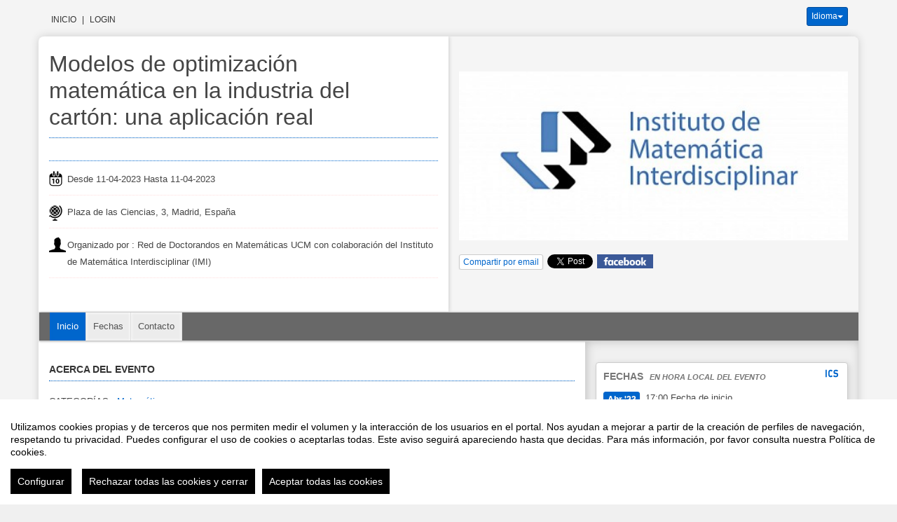

--- FILE ---
content_type: text/html
request_url: https://eventos.ucm.es/event_detail/get_dates/97915?noCache=1769900803266.911730.0272992929
body_size: 119
content:
[{"id":0,"title":"Fecha de inicio","description":"","date":"2023-04-11 17:00:00","start":"2023-04-11 17:00:00","type":"date_ini","time_zone":"Europe\/Madrid","iso":"2023-04-11T17:00:00+02:00","timestamp":1681225200000},{"id":1,"title":"Fecha de fin","description":"","date":"2023-04-11 18:30:00","start":"2023-04-11 18:30:00","type":"date_end","time_zone":"Europe\/Madrid","iso":"2023-04-11T18:30:00+02:00","timestamp":1681230600000}]

--- FILE ---
content_type: text/javascript;charset=utf-8
request_url: https://eventos.ucm.es/_files/_event/_97915/themes/default/partials/partials.handlebars
body_size: 20012
content:
!function(){var t=Handlebars.template;Handlebars.templates=Handlebars.templates||{};Handlebars.partials["abstract-container.ptl"]=t({1:function(t,a,n,l,e){var r,i,s=null!=a?a:{},o=n.helperMissing,d=t.escapeExpression,c=t.lambda;return'<form id="form_upload" action="/file_manager/upload_paper" method="post" enctype="multipart/form-data">\r\n    <div id="form_upload_status"></div>\r\n    <input type="hidden" id="mode" name="mode" value="update"/>\r\n    <input type="hidden" id="event_id" name="event_id" value="'+d((i=null!=(i=n.event_id||(null!=a?a.event_id:a))?i:o,"function"==typeof i?i.call(s,{name:"event_id",hash:{},data:e}):i))+'"/>\r\n\r\n    <input id="paper_id" type="hidden" value="'+d(c(null!=(r=null!=a?a.data:a)?r.id:r,a))+'" name="paper_id">\r\n\r\n    <fieldset>\r\n\t\t<ul>\r\n'+(null!=(r=(n.ifCond||a&&a.ifCond||o).call(s,null!=(r=null!=a?a.data:a)?r.is_validated:r,"==",1,{name:"ifCond",hash:{},fn:t.program(2,e,0),inverse:t.noop,data:e}))?r:"")+"\t\t\t\r\n\t\t\t<li>\r\n\t\t\t\t<label>"+d((n.lang||a&&a.lang||o).call(s,"COMUNICATION_THEME",{name:"lang",hash:{},data:e}))+'</label>\r\n\r\n\t\t\t\t<select id="paper_category" name="paper_category" class="'+(null!=(r=(n.ifCond||a&&a.ifCond||o).call(s,null!=(r=null!=a?a.data:a)?r.is_validated:r,"==",1,{name:"ifCond",hash:{},fn:t.program(4,e,0),inverse:t.noop,data:e}))?r:"")+'">\r\n'+(null!=(r=n.each.call(s,null!=a?a.papers_categories:a,{name:"each",hash:{},fn:t.program(6,e,0),inverse:t.noop,data:e}))?r:"")+"\t\t\t\t</select>\r\n\t\t\t</li>\r\n\t\t\t<li>\r\n\t\t\t\t<label>"+d((n.lang||a&&a.lang||o).call(s,"DESC_COMUNICATION_THEME",{name:"lang",hash:{},data:e}))+'</label>\r\n\t\t\t\t<div class="category_description">'+(null!=(r=c(null!=(r=null!=(r=null!=a?a.papers_categories:a)?r[0]:r)?r.description:r,a))?r:"")+" </div>\r\n\t\t\t</li>\r\n\t\t\t<li>\r\n\t\t\t\t<label>"+d((n.lang||a&&a.lang||o).call(s,"COMUNICATION_TITLE",{name:"lang",hash:{},data:e}))+'</label>\r\n\t\t\t\t<input id="form_upload_title" name="title" class="required" title="'+d((n.lang||a&&a.lang||o).call(s,"COMUNICATION_TITLE_ALERT",{name:"lang",hash:{},data:e}))+'" '+(null!=(r=(n.ifCond||a&&a.ifCond||o).call(s,null!=(r=null!=a?a.data:a)?r.is_validated:r,"==",1,{name:"ifCond",hash:{},fn:t.program(8,e,0),inverse:t.noop,data:e}))?r:"")+"/>\r\n\t\t\t</li>\r\n\t\t\t<li>\r\n\t\t\t\t<label>"+d((n.lang||a&&a.lang||o).call(s,"COMUNICATION_DESC",{name:"lang",hash:{},data:e}))+'</label>\r\n\t\t\t\t<div class="ajax_load_points"></div>\r\n\t\t\t\t<textarea id="form_upload_description" name="description" class="ajax_load_points ckeditor_required '+(null!=(r=(n.ifCond||a&&a.ifCond||o).call(s,null!=(r=null!=a?a.data:a)?r.is_validated:r,"==",1,{name:"ifCond",hash:{},fn:t.program(10,e,0),inverse:t.noop,data:e}))?r:"")+'" title="'+d((n.lang||a&&a.lang||o).call(s,"COMUNICATION_TITLE_DESC",{name:"lang",hash:{},data:e}))+'" >\r\n\t\t\t\t</textarea>\r\n\t\t\t</li>\r\n\t\t\t<li class="author author_name author_name_0 hidden">\r\n\t\t\t\t<label>'+d((n.lang||a&&a.lang||o).call(s,"AUTHOR_NAME_AND_SURNAME",{name:"lang",hash:{},data:e}))+'</label>\r\n\t\t\t\t<input id="form_upload_author_name_0" name="author_name_0" class="'+(null!=(r=(n.ifCond||a&&a.ifCond||o).call(s,null!=(r=null!=a?a.data:a)?r.is_validated:r,"==",1,{name:"ifCond",hash:{},fn:t.program(12,e,0),inverse:t.noop,data:e}))?r:"")+'" title="'+d((n.lang||a&&a.lang||o).call(s,"AUTHOR_NAME_AND_SURNAME_ALERT",{name:"lang",hash:{},data:e}))+'" />\r\n\t\t\t</li>\r\n\t\t\t<li class="author author_email author_email_0 hidden">\r\n\t\t\t\t<label>'+d((n.lang||a&&a.lang||o).call(s,"AUTHOR_EMAIL",{name:"lang",hash:{},data:e}))+'</label>\r\n\t\t\t\t<input id="form_upload_author_email_0" name="author_email_0" class="'+(null!=(r=(n.ifCond||a&&a.ifCond||o).call(s,null!=(r=null!=a?a.data:a)?r.is_validated:r,"==",1,{name:"ifCond",hash:{},fn:t.program(12,e,0),inverse:t.noop,data:e}))?r:"")+' email" title="'+d((n.lang||a&&a.lang||o).call(s,"AUTHOR_EMAIL_ALERT",{name:"lang",hash:{},data:e}))+'" value="'+d(c(null!=(r=null!=a?a.user:a)?r.email:r,a))+'" />\r\n\t\t\t</li>\r\n\t\t\t<li>\r\n\t\t\t\t<label>&nbsp;</label>\r\n\t\t\t\t<a id="add_author" class="button_small" href="#">'+d((n.lang||a&&a.lang||o).call(s,"ADD_AUTHOR_BUTTON",{name:"lang",hash:{},data:e}))+"</a>\r\n\t\t\t</li>\r\n\t\t\t<li>\r\n\t\t\t\t<label>"+d((n.lang||a&&a.lang||o).call(s,"FILE_TYPE",{name:"lang",hash:{},data:e}))+"</label>\r\n\t\t\t\t"+d(n.log.call(s,null!=a?a.event_data:a,{name:"log",hash:{},data:e}))+"\r\n"+(null!=(r=(n.ifCond||a&&a.ifCond||o).call(s,null!=(r=null!=a?a.event_data:a)?r.is_abstract_upload_open:r,"==",!0,{name:"ifCond",hash:{},fn:t.program(14,e,0),inverse:t.noop,data:e}))?r:"")+(null!=(r=(n.ifCond||a&&a.ifCond||o).call(s,null!=(r=null!=a?a.data:a)?r.is_validated:r,"==","1",{name:"ifCond",hash:{},fn:t.program(17,e,0),inverse:t.noop,data:e}))?r:"")+"\t\t\t\t"+d(n.log.call(s,a,null!=(r=null!=a?a.data:a)?r.abstract_limit:r,{name:"log",hash:{},data:e}))+"\r\n\t\t\t\t\r\n"+(null!=(r=(n.ifCond||a&&a.ifCond||o).call(s,null!=(r=null!=a?a.event_data:a)?r.is_abstract_upload_open:r,"==",!0,{name:"ifCond",hash:{},fn:t.program(19,e,0),inverse:t.noop,data:e}))?r:"")+"\t\t\t\t\r\n"+(null!=(r=(n.ifCond||a&&a.ifCond||o).call(s,null!=(r=null!=a?a.data:a)?r.is_validated:r,"==","1",{name:"ifCond",hash:{},fn:t.program(22,e,0),inverse:t.noop,data:e}))?r:"")+'\t\t\t</li>\r\n\t\t</ul>\r\n    </fieldset>\r\n\r\n    <div class="button_wrapper">\r\n\t\t<button id="upload_button" class="button_mid" type="submit"><img src="/imgs/common/arrow_right.png" alt=""/>&nbsp; '+d((n.lang||a&&a.lang||o).call(s,"CONTINUE",{name:"lang",hash:{},data:e}))+'</button>\r\n    </div>\r\n\t<div class="clearfix"></div>\r\n</form>\r\n\r\n\r\n\r\n<h2>'+d((n.lang||a&&a.lang||o).call(s,"COMMENTS",{name:"lang",hash:{},data:e}))+'</h2>\r\n<div class="event_section comments">\r\n\t<div id="add_comment">\r\n\t\t<form id="form_comment" action="/user_events/save_paper_comment" method="post">\r\n\t\t\t<input type="hidden" id="mode" name="mode" value="update"/>\r\n\t\t\t<input type="hidden" id="event_id" name="event_id" value="'+d((i=null!=(i=n.event_id||(null!=a?a.event_id:a))?i:o,"function"==typeof i?i.call(s,{name:"event_id",hash:{},data:e}):i))+'"/>\r\n\t\t\t<input type="hidden" id="paper_id" name="paper_id" value="'+d(c(null!=(r=null!=a?a.data:a)?r.id:r,a))+'"/>\r\n\t\t\t<input type="hidden" id="is_private" name="is_private" value="1"/>\r\n\t\t\t<input type="hidden" id="owner_name" name="owner_name" value="'+d(c(null!=(r=null!=(r=null!=a?a.data:a)?r.owner_details:r)?r.name:r,a))+'"/>\r\n\t\t\t<fieldset>\r\n\t\t\t\t<ul>\r\n\t\t\t\t\t<li>\r\n\t\t\t\t\t\t<label>'+d((n.lang||a&&a.lang||o).call(s,"NEW_COMMENT",{name:"lang",hash:{},data:e}))+'</label>\r\n\t\t\t\t\t\t<div class="ajax_load_points"></div>\r\n\t\t\t\t\t\t<textarea id="comment_body" name="comment_body" class="ajax_load_points ckeditor_required" title="'+d((n.lang||a&&a.lang||o).call(s,"NEW_COMMENT_ALERT",{name:"lang",hash:{},data:e}))+'" >\r\n\t\t\t\t\t\t</textarea>\r\n\t\t\t\t\t</li>\r\n\t\t\t\t</ul>\r\n\t\t\t</fieldset>\r\n\t\t\t<div class="button_wrapper">\r\n\t\t\t\t<button id="comment_button" class="button_mid" type="submit">&nbsp;'+d((n.lang||a&&a.lang||o).call(s,"COMMENT",{name:"lang",hash:{},data:e}))+'</button>\r\n\t\t\t</div>\r\n\t\t</form>\r\n\t</div>\r\n\t<div class="clearfix"></div>\r\n\t<ul id="comments_tpl">\r\n\t\t<li class="paper_comment tpl_paper_comment">\r\n\t\t\t<div class="paper_comment_author_and_date">\r\n\t\t\t\t<div class="paper_comment_author">\r\n\r\n\t\t\t\t</div>\r\n\t\t\t\t<span class="paper_comment_date"></span>\r\n\t\t\t</div>\r\n\t\t\t<div class="paper_comment_body"></div>\r\n\t\t</li>\r\n\t</ul>\r\n\t<ul id="comments"> \r\n\t\t\x3c!--LOAD PARTIAL--\x3e\r\n\t</ul>\r\n</div>\r\n'},2:function(t,a,n,l,e){return'\t\t\t<li>\r\n\t\t\t\t<p class="info">'+t.escapeExpression((n.lang||a&&a.lang||n.helperMissing).call(null!=a?a:{},"WARNING_VALIDATED_COMUNICATION_CANT_CHANGE",{name:"lang",hash:{},data:e}))+"</p>\r\n\t\t\t</li>\r\n"},4:function(t,a,n,l,e){return" readonly "},6:function(t,a,n,l,e){var r,i=null!=a?a:{},s=n.helperMissing,o=t.escapeExpression;return'\t\t\t\t\t<option value="'+o((r=null!=(r=n.id||(null!=a?a.id:a))?r:s,"function"==typeof r?r.call(i,{name:"id",hash:{},data:e}):r))+'">'+o((r=null!=(r=n.name||(null!=a?a.name:a))?r:s,"function"==typeof r?r.call(i,{name:"name",hash:{},data:e}):r))+"</option>\r\n"},8:function(t,a,n,l,e){return' readOnly="readOnly" '},10:function(t,a,n,l,e){return" disabled "},12:function(t,a,n,l,e){return'" readOnly="readOnly" '},14:function(t,a,n,l,e){var r;return null!=(r=(n.ifCond||a&&a.ifCond||n.helperMissing).call(null!=a?a:{},null!=(r=null!=a?a.data:a)?r.is_validated:r,"==","0",{name:"ifCond",hash:{},fn:t.program(15,e,0),inverse:t.noop,data:e}))?r:""},15:function(t,a,n,l,e){var r=null!=a?a:{},i=n.helperMissing,s=t.escapeExpression;return'\t\t\t\t\t\t<p class="category_description">'+s((n.lang||a&&a.lang||i).call(r,"Resumen",{name:"lang",hash:{},data:e}))+'</p>\r\n\t\t\t\t\t\t<input type="hidden" id="upload_type" name="upload_type" class="required" title="'+s((n.lang||a&&a.lang||i).call(r,"Requerido",{name:"lang",hash:{},data:e}))+'" value="abstract" />\r\n\t\t\t\t\t\t<p class="info">'+s((n.lang||a&&a.lang||i).call(r,"ALLOWED_UPLOAD_DATES_OPENED",{name:"lang",hash:{},data:e}))+"</p>\r\n"},17:function(t,a,n,l,e){var r=null!=a?a:{},i=n.helperMissing,s=t.escapeExpression;return'\t\t\t\t\t<p class="category_description">'+s((n.lang||a&&a.lang||i).call(r,"Comunicación",{name:"lang",hash:{},data:e}))+'</p>\r\n\t\t\t\t\t<input type="hidden" id="upload_type" name="upload_type" class="required" title="'+s((n.lang||a&&a.lang||i).call(r,"Requerido",{name:"lang",hash:{},data:e}))+'" value="paper" />\r\n\t\t\t\t\t<p class="info">'+s((n.lang||a&&a.lang||i).call(r,"PAPER_UPLOAD_OPENED",{name:"lang",hash:{},data:e}))+"\r\n\t\t\t\t\t"+s((n.lang||a&&a.lang||i).call(r,"ALLOWED_UPLOAD_DATES_OPENED",{name:"lang",hash:{},data:e}))+"</p>\r\n"},19:function(t,a,n,l,e){var r;return null!=(r=(n.ifCond||a&&a.ifCond||n.helperMissing).call(null!=a?a:{},null!=(r=null!=a?a.data:a)?r.is_validated:r,"==","0",{name:"ifCond",hash:{},fn:t.program(20,e,0),inverse:t.noop,data:e}))?r:""},20:function(t,a,n,l,e){var r,i=null!=a?a:{},s=n.helperMissing,o=t.escapeExpression,d=t.lambda;return'\t\t\t\t\t\t<div class="abstract_text_holder">\r\n\t\t\t\t\t\t\t<p>'+o((n.lang||a&&a.lang||s).call(i,"WORD_LIMIT_TOOLTIP",{name:"lang",hash:{},data:e}))+"</p>\r\n\t\t\t\t\t\t\t<p>"+o((n.lang||a&&a.lang||s).call(i,"LIMITED_TO",{name:"lang",hash:{},data:e}))+' <span class="abstract_word_count_limit">'+o(d(null!=(r=null!=a?a.data:a)?r.abstract_limit:r,a))+"</span> "+o((n.lang||a&&a.lang||s).call(i,"WORDS",{name:"lang",hash:{},data:e}))+'. <span class="abstract_word_count">0</span> '+o((n.lang||a&&a.lang||s).call(i,"REMAINING_WORDS",{name:"lang",hash:{},data:e}))+'</p>\r\n\t\t\t\t\t\t\t<textarea id="form_upload_abstract_text" name="abstract_text" class="required ckeditor_max_word_count" data-word-limit="'+o(d(null!=(r=null!=a?a.data:a)?r.abstract_limit:r,a))+'" title="'+o((n.lang||a&&a.lang||s).call(i,"REQUIRED_FIELD",{name:"lang",hash:{},data:e}))+". "+o((n.lang||a&&a.lang||s).call(i,"LIMIT_EXCEEDED",{name:"lang",hash:{},data:e}))+'" >\r\n\t\t\t\t\t\t\t</textarea>\r\n\t\t\t\t\t\t</div>\r\n'},22:function(t,a,n,l,e){var r=null!=a?a:{},i=n.helperMissing,s=t.escapeExpression;return'\t\t\t\t<div class="file_holder">\r\n\t\t\t\t\t<div id="filelist">\r\n\t\t\t\t\t\t<input name="dummy_file" class="input_file" />\r\n\t\t\t\t\t\t<span id="percent"></span><div id="bar"></div>\r\n\t\t\t\t\t</div>\r\n\t\t\t\t\t<div id="upload_buttons">\r\n\t\t\t\t\t\t<div id="container">\r\n\t\t\t\t\t\t\t<button id="pickfiles" class="button_mid">'+s((n.lang||a&&a.lang||i).call(r,"SELECT_FILE",{name:"lang",hash:{},data:e}))+'</button>\r\n\t\t\t\t\t\t</div>\r\n\t\t\t\t\t</div>\r\n\t\t\t\t\t<input type="hidden" id="upload" name="upload" class="required" title="'+s((n.lang||a&&a.lang||i).call(r,"SELECT_FILE_ALERT",{name:"lang",hash:{},data:e}))+'" value="" />\r\n\t\t\t\t</div>\r\n'},24:function(t,a,n,l,e){var r,i=null!=a?a:{},s=n.helperMissing,o=t.escapeExpression;return"\t<p>\r\n\t\t"+o((n.lang||a&&a.lang||s).call(i,"USER_NEED_REGISTER",{name:"lang",hash:{},data:e}))+'\r\n\t</p>\r\n\t<p>\r\n\t\t<a href="'+o((r=null!=(r=n.loginRedirectPath||(null!=a?a.loginRedirectPath:a))?r:s,"function"==typeof r?r.call(i,{name:"loginRedirectPath",hash:{},data:e}):r))+'">'+o((n.lang||a&&a.lang||s).call(i,"LOGIN",{name:"lang",hash:{},data:e}))+"</a>\r\n\t</p>\r\n"},compiler:[7,">= 4.0.0"],main:function(t,a,n,l,e){var r;return(null!=(r=n.if.call(null!=a?a:{},null!=a?a.user:a,{name:"if",hash:{},fn:t.program(1,e,0),inverse:t.program(24,e,0),data:e}))?r:"")+"</div>"},useData:!0}),Handlebars.partials["abstracts-list-item.ptl"]=t({compiler:[7,">= 4.0.0"],main:function(t,a,n,l,e){var r,i=null!=a?a:{},s=n.helperMissing,o=t.escapeExpression;return'<li class="abstracts-list-item">\r\n\t<div class="abstract_title">\r\n\t    <a class="abstract-item" data-id="'+o((r=null!=(r=n.id||(null!=a?a.id:a))?r:s,"function"==typeof r?r.call(i,{name:"id",hash:{},data:e}):r))+'" data-template="abstract" data-abstract="'+o((r=null!=(r=n.id||(null!=a?a.id:a))?r:s,"function"==typeof r?r.call(i,{name:"id",hash:{},data:e}):r))+'" class="abstract-link">'+o((r=null!=(r=n.title||(null!=a?a.title:a))?r:s,"function"==typeof r?r.call(i,{name:"title",hash:{},data:e}):r))+"</a>\r\n\t</div>\r\n</li>"},useData:!0}),Handlebars.partials["attendees-list-item.ptl"]=t({1:function(t,a,n,l,e){var r,i,s=null!=a?a:{};return'\t\t\t<a class="js_contact_attendee" rel="'+t.escapeExpression((i=null!=(i=n.id||(null!=a?a.id:a))?i:n.helperMissing,"function"==typeof i?i.call(s,{name:"id",hash:{},data:e}):i))+'" href="#">\r\n\t\t\t\t<img alt="" src="/imgs/email_link.png">\r\n\t\t\t</a>\r\n'+(null!=(r=n.if.call(s,n.lookup.call(s,null!=a?a.registration_form_has_public_answers:a,null!=(r=null!=a?a.data:a)?r.ticket_id:r,{name:"lookup",hash:{},data:e}),{name:"if",hash:{},fn:t.program(2,e,0),inverse:t.noop,data:e}))?r:"")},2:function(t,a,n,l,e){var r,i=t.escapeExpression;return'\t\t\t\t<a href="#" class="show_public_answers button_small" data-user="'+i(t.lambda(null!=(r=null!=a?a.data:a)?r.id:r,a))+'">'+i((n.lang||a&&a.lang||n.helperMissing).call(null!=a?a:{},"SHOW_DATA",{name:"lang",hash:{},data:e}))+"</a>\r\n"},compiler:[7,">= 4.0.0"],main:function(t,a,n,l,e){var r;return'<li class="attendees-list-item">\r\n\t<div class="attendees_name">\r\n\t    '+t.escapeExpression(t.lambda(null!=(r=null!=a?a.data:a)?r.name:r,a))+" \r\n"+(null!=(r=n.if.call(null!=a?a:{},null!=a?a.user:a,{name:"if",hash:{},fn:t.program(1,e,0),inverse:t.noop,data:e}))?r:"")+"\t</div>\r\n</li>"},useData:!0}),Handlebars.partials["attendees-list-pagination.ptl"]=t({compiler:[7,">= 4.0.0"],main:function(t,a,n,l,e){var r,i;return null!=(i=null!=(i=n.pagination||(null!=a?a.pagination:a))?i:n.helperMissing,r="function"==typeof i?i.call(null!=a?a:{},{name:"pagination",hash:{},data:e}):i)?r:""},useData:!0}),Handlebars.partials["categories.ptl"]=t({1:function(t,a,n,l,e){var r;return null!=(r=t.invokePartial(l["category-link"],a,{name:"category-link",data:e,indent:"\t\t",helpers:n,partials:l,decorators:t.decorators}))?r:""},compiler:[7,">= 4.0.0"],main:function(t,a,n,l,e){var r,i=null!=a?a:{};return'<dl class="categories">\r\n\t<dt>'+t.escapeExpression((n.lang||a&&a.lang||n.helperMissing).call(i,"CATEGORIES",{name:"lang",hash:{},data:e}))+"</dt>\r\n"+(null!=(r=n.each.call(i,null!=a?a.categories:a,{name:"each",hash:{},fn:t.program(1,e,0),inverse:t.noop,data:e}))?r:"")+"</dl>"},usePartial:!0,useData:!0}),Handlebars.partials["category-link.ptl"]=t({compiler:[7,">= 4.0.0"],main:function(t,a,n,l,e){var r,i=null!=a?a:{},s=n.helperMissing,o=t.escapeExpression;return'<dd><a href="/search.html?category='+o((r=null!=(r=n.partner||(null!=a?a.partner:a))?r:s,"function"==typeof r?r.call(i,{name:"partner",hash:{},data:e}):r))+"-"+o((r=null!=(r=n.code||(null!=a?a.code:a))?r:s,"function"==typeof r?r.call(i,{name:"code",hash:{},data:e}):r))+'" title="'+o((r=null!=(r=n.name||(null!=a?a.name:a))?r:s,"function"==typeof r?r.call(i,{name:"name",hash:{},data:e}):r))+'">'+o((r=null!=(r=n.name||(null!=a?a.name:a))?r:s,"function"==typeof r?r.call(i,{name:"name",hash:{},data:e}):r))+"</a></dd>"},useData:!0}),Handlebars.partials["column.ptl"]=t({1:function(t,a,n,l,e){var r;return'\t<div class="enrolment_wrapper">\r\n'+(null!=(r=t.invokePartial(l["register-button"],a,{name:"register-button",data:e,indent:"\t\t",helpers:n,partials:l,decorators:t.decorators}))?r:"")+(null!=(r=t.invokePartial(l["donations-button"],a,{name:"donations-button",data:e,indent:"\t\t",helpers:n,partials:l,decorators:t.decorators}))?r:"")+"\t</div>\r\n"},compiler:[7,">= 4.0.0"],main:function(t,a,n,l,e){var r;return'<div class="col-md-4 sidebar">\r\n'+(null!=(r=n.if.call(null!=a?a:{},null!=a?a.uses_big_banner:a,{name:"if",hash:{},fn:t.program(1,e,0),inverse:t.noop,data:e}))?r:"")+(null!=(r=t.invokePartial(l["event-dates-block"],a,{name:"event-dates-block",data:e,indent:"\t",helpers:n,partials:l,decorators:t.decorators}))?r:"")+(null!=(r=t.invokePartial(l.map,a,{name:"map",data:e,indent:"\t",helpers:n,partials:l,decorators:t.decorators}))?r:"")+"</div>"},usePartial:!0,useData:!0}),Handlebars.partials["contact-button.ptl"]=t({compiler:[7,">= 4.0.0"],main:function(t,a,n,l,e){return'<li id="contact-button">\r\n\t<a class="ellipsis" title="Contact" id="sym-contact-button" href="#">'+t.escapeExpression((n.lang||a&&a.lang||n.helperMissing).call(null!=a?a:{},"CONTACT",{name:"lang",hash:{},data:e}))+"</a>\r\n</li>"},useData:!0}),Handlebars.partials["dates-list-item.ptl"]=t({1:function(t,a,n,l,e){var r;return'\t<p class="date_text_desc">'+t.escapeExpression((r=null!=(r=n.description||(null!=a?a.description:a))?r:n.helperMissing,"function"==typeof r?r.call(null!=a?a:{},{name:"description",hash:{},data:e}):r))+"</p>\r\n"},compiler:[7,">= 4.0.0"],main:function(t,a,n,l,e){var r,i,s=null!=a?a:{},o=n.helperMissing,d=t.escapeExpression;return'<div class="date-wrapper">\r\n\t<p class="date"><a href="#" class="date-link" data-time="'+d((i=null!=(i=n.timestamp||(null!=a?a.timestamp:a))?i:o,"function"==typeof i?i.call(s,{name:"timestamp",hash:{},data:e}):i))+'" rel="'+d((i=null!=(i=n.id||(null!=a?a.id:a))?i:o,"function"==typeof i?i.call(s,{name:"id",hash:{},data:e}):i))+'">'+d((n.dateFormat||a&&a.dateFormat||o).call(s,null!=a?a.start:a,"dd-mm-yyyy hh:ii",{name:"dateFormat",hash:{},data:e}))+'</a></p>\r\n\t<p class="date_text">'+d((i=null!=(i=n.title||(null!=a?a.title:a))?i:o,"function"==typeof i?i.call(s,{name:"title",hash:{},data:e}):i))+"</p>\r\n"+(null!=(r=n.if.call(s,null!=a?a.description:a,{name:"if",hash:{},fn:t.program(1,e,0),inverse:t.noop,data:e}))?r:"")+"</div>"},useData:!0}),Handlebars.partials["detail.ptl"]=t({1:function(t,a,n,l,e){var r;return'\t<div id="registration-mobile" class="hidden-md hidden-lg">\r\n'+(null!=(r=t.invokePartial(l["register-button"],a,{name:"register-button",data:e,indent:"\t\t",helpers:n,partials:l,decorators:t.decorators}))?r:"")+(null!=(r=t.invokePartial(l["donations-button"],a,{name:"donations-button",data:e,indent:"\t\t",helpers:n,partials:l,decorators:t.decorators}))?r:"")+"\t</div>\r\n"},3:function(t,a,n,l,e){var r;return null!=(r=t.invokePartial(l.tags,a,{name:"tags",data:e,indent:"\t\t",helpers:n,partials:l,decorators:t.decorators}))?r:""},5:function(t,a,n,l,e){var r;return'\t<div class="enrolment_wrapper">\r\n'+(null!=(r=t.invokePartial(l["register-button"],a,{name:"register-button",data:e,indent:"\t\t",helpers:n,partials:l,decorators:t.decorators}))?r:"")+(null!=(r=t.invokePartial(l["donations-button"],a,{name:"donations-button",data:e,indent:"\t\t",helpers:n,partials:l,decorators:t.decorators}))?r:"")+"\t</div>\r\n"},compiler:[7,">= 4.0.0"],main:function(t,a,n,l,e){var r,i,s=null!=a?a:{},o=n.helperMissing;return'<div class="col-md-8">\r\n'+(null!=(r=n.if.call(s,null!=a?a.uses_big_banner:a,{name:"if",hash:{},fn:t.program(1,e,0),inverse:t.noop,data:e}))?r:"")+'\t<h3 class="about">'+t.escapeExpression((n.lang||a&&a.lang||o).call(s,"ABOUT_EVENT",{name:"lang",hash:{},data:e}))+"</h3>\r\n"+(null!=(r=t.invokePartial(l.categories,a,{name:"categories",data:e,indent:"\t",helpers:n,partials:l,decorators:t.decorators}))?r:"")+(null!=(r=n.if.call(s,null!=a?a.tags:a,{name:"if",hash:{},fn:t.program(3,e,0),inverse:t.noop,data:e}))?r:"")+'\t<div id="description-container">\r\n\t\t'+(null!=(i=null!=(i=n.description||(null!=a?a.description:a))?i:o,r="function"==typeof i?i.call(s,{name:"description",hash:{},data:e}):i)?r:"")+"\r\n\t</div>\r\n"+(null!=(r=t.invokePartial(l["event-news-block"],a,{name:"event-news-block",data:e,indent:"\t",helpers:n,partials:l,decorators:t.decorators}))?r:"")+(null!=(r=t.invokePartial(l["event-twitter-block"],a,{name:"event-twitter-block",data:e,indent:"\t",helpers:n,partials:l,decorators:t.decorators}))?r:"")+(null!=(r=t.invokePartial(l.map,a,{name:"map",data:e,indent:"\t",helpers:n,partials:l,decorators:t.decorators}))?r:"")+'</div>\r\n<div class="col-md-4 sidebar">\r\n'+(null!=(r=n.if.call(s,null!=a?a.uses_big_banner:a,{name:"if",hash:{},fn:t.program(5,e,0),inverse:t.noop,data:e}))?r:"")+(null!=(r=t.invokePartial(l["event-dates-block"],a,{name:"event-dates-block",data:e,indent:"\t",helpers:n,partials:l,decorators:t.decorators}))?r:"")+(null!=(r=t.invokePartial(l["event-speakers-block"],a,{name:"event-speakers-block",data:e,indent:"\t",helpers:n,partials:l,decorators:t.decorators}))?r:"")+(null!=(r=t.invokePartial(l["event-stats-block"],a,{name:"event-stats-block",data:e,indent:"\t",helpers:n,partials:l,decorators:t.decorators}))?r:"")+(null!=(r=t.invokePartial(l["event-spread-block"],a,{name:"event-spread-block",data:e,indent:"\t",helpers:n,partials:l,decorators:t.decorators}))?r:"")+(null!=(r=t.invokePartial(l["event-comments-block"],a,{name:"event-comments-block",data:e,indent:"\t",helpers:n,partials:l,decorators:t.decorators}))?r:"")+'</div>\r\n<div class="clearfix"></div>\r\n'+(null!=(r=t.invokePartial(l["event-sponsors-block"],a,{name:"event-sponsors-block",data:e,helpers:n,partials:l,decorators:t.decorators}))?r:"")},usePartial:!0,useData:!0}),Handlebars.partials["donations-button.ptl"]=t({compiler:[7,">= 4.0.0"],main:function(t,a,n,l,e){return""},useData:!0}),Handlebars.partials["donations-container.ptl"]=t({compiler:[7,">= 4.0.0"],main:function(t,a,n,l,e){var r,i;return'<div class="donations-container">\r\n    '+(null!=(i=null!=(i=n.html||(null!=a?a.html:a))?i:n.helperMissing,r="function"==typeof i?i.call(null!=a?a:{},{name:"html",hash:{},data:e}):i)?r:"")+"\r\n</div>"},useData:!0}),Handlebars.partials["event-comments-block-item.ptl"]=t({1:function(t,a,n,l,e){var r;return null!=(r=(n.ifCond||a&&a.ifCond||n.helperMissing).call(null!=a?a:{},null!=a?a.permissions:a,"==",1,{name:"ifCond",hash:{},fn:t.program(2,e,0),inverse:t.noop,data:e}))?r:""},2:function(t,a,n,l,e){var r,i=null!=a?a:{},s=n.helperMissing,o=t.escapeExpression;return'\t\t\t<a title="'+o((n.lang||a&&a.lang||s).call(i,"DELETE",{name:"lang",hash:{},data:e}))+'" rel="'+o(t.lambda(null!=(r=null!=a?a.element:a)?r.id:r,a))+'" href="#"><img alt="X" src="/imgs/common/delete.png"> '+o((n.lang||a&&a.lang||s).call(i,"DELETE",{name:"lang",hash:{},data:e}))+"</a>\r\n"},compiler:[7,">= 4.0.0"],main:function(t,a,n,l,e){var r,i=null!=a?a:{},s=t.escapeExpression,o=t.lambda;return'<div class="event-comments-block-item">\r\n    <div class="top">\r\n\t<div class="event-comments-item-date">\r\n\t\t<p>'+s((n.dateFormat||a&&a.dateFormat||n.helperMissing).call(i,null!=(r=null!=a?a.element:a)?r.date:r,"dd/mm/yyyy hh:ii",{name:"dateFormat",hash:{},data:e}))+'</p>\t\t\t\r\n\t</div>\r\n\t<div class="event-comments-item-name">\r\n\t    <p>'+s(o(null!=(r=null!=a?a.element:a)?r.name:r,a))+'</p>\t\t\t\t\t\r\n\t</div>\r\n\t<div class="clearfix"></div>\r\n    </div>\r\n    <div class="bottom">\r\n\t<div class="event-comments-item-text">\r\n\t    <p>'+s(o(null!=(r=null!=a?a.element:a)?r.comment:r,a))+"</p>\r\n\t</div>\r\n\t\r\n"+(null!=(r=n.if.call(i,null!=(r=null!=a?a.eventData:a)?r.user:r,{name:"if",hash:{},fn:t.program(1,e,0),inverse:t.noop,data:e}))?r:"")+"    </div>\r\n</div>"},useData:!0}),Handlebars.partials["event-comments-block-pagination.ptl"]=t({compiler:[7,">= 4.0.0"],main:function(t,a,n,l,e){var r,i;return'<div class="event-comments-block-pagination">\r\n\t'+(null!=(i=null!=(i=n.pagination||(null!=a?a.pagination:a))?i:n.helperMissing,r="function"==typeof i?i.call(null!=a?a:{},{name:"pagination",hash:{},data:e}):i)?r:"")+'\r\n</div>\r\n<div class="clearfix"></div>'},useData:!0}),Handlebars.partials["event-comments-block.ptl"]=t({1:function(t,a,n,l,e){var r,i=null!=a?a:{};return'<div id="event-comments-block" class="column-block">\r\n\t<div class="column-block-container">\r\n\t\t<h3 class="block-header">\r\n\t\t\t'+t.escapeExpression((n.lang||a&&a.lang||n.helperMissing).call(i,"COMMENTS",{name:"lang",hash:{},data:e}))+"\r\n\t\t</h3>\r\n"+(null!=(r=n.if.call(i,null!=a?a.user:a,{name:"if",hash:{},fn:t.program(2,e,0),inverse:t.noop,data:e}))?r:"")+'\t\t\r\n\t\t<div class="block-body">\r\n\t\t\t\x3c!-- LOAD PARTIAL event-comments-block-item.ptl --\x3e\r\n\t\t</div>\r\n\t</div>\r\n</div>\r\n<div class="clearfix"></div>\r\n'},2:function(t,a,n,l,e){var r,i,s=null!=a?a:{},o=n.helperMissing,d=t.escapeExpression;return'\t\t    <form method="post" action="/event_detail/add_comment" id="event_comments_form">\r\n\t\t\t    <fieldset>\r\n\t\t\t\t    <p class="textarea">\r\n\t\t\t\t\t\t<textarea maxlength="255" title="'+d((n.lang||a&&a.lang||o).call(s,"COMMENT_TEXTAREA_TITLE",{name:"lang",hash:{},data:e}))+'" placeholder="'+d((n.lang||a&&a.lang||o).call(s,"COMMENT_TEXTAREA_PLACEHOLDER",{name:"lang",hash:{},data:e}))+'" class="required fake_label" name="event_comment" id="event_comment"></textarea>\r\n\t\t\t\t\t</p>\r\n\t\t\t\t    <p><button class="button_small" type="submit">'+d((n.lang||a&&a.lang||o).call(s,"SEND",{name:"lang",hash:{},data:e}))+'</button></p>\r\n\t\t\t    </fieldset>\r\n\t\t\t    <input type="hidden" id="event_id" name="event_id" value="'+d((i=null!=(i=n.id||(null!=a?a.id:a))?i:o,"function"==typeof i?i.call(s,{name:"id",hash:{},data:e}):i))+'">\r\n\t\t\t    <input type="hidden" id="user_id" name="user_id" value="'+d(t.lambda(null!=(r=null!=a?a.user:a)?r.id:r,a))+'">\r\n\t\t    </form>\r\n'},compiler:[7,">= 4.0.0"],main:function(t,a,n,l,e){var r;return null!=(r=(n.ifCond||a&&a.ifCond||n.helperMissing).call(null!=a?a:{},null!=a?a.enable_comments:a,"==","1",{name:"ifCond",hash:{},fn:t.program(1,e,0),inverse:t.noop,data:e}))?r:""},useData:!0}),Handlebars.partials["event-dates-block-item.ptl"]=t({compiler:[7,">= 4.0.0"],main:function(t,a,n,l,e){var r,i=null!=a?a:{},s=n.helperMissing,o=t.escapeExpression;return'<div class="event-dates-block-item">\r\n\t<div class="event-dates-item-date" data-time="'+o((r=null!=(r=n.timestamp||(null!=a?a.timestamp:a))?r:s,"function"==typeof r?r.call(i,{name:"timestamp",hash:{},data:e}):r))+'">\r\n\t\t<p class="month">'+o((n.dateFormat||a&&a.dateFormat||s).call(i,null!=a?a.date:a,"M 'yy",{name:"dateFormat",hash:{},data:e}))+'</p><p class="day">'+o((n.dateFormat||a&&a.dateFormat||s).call(i,null!=a?a.date:a,"d",{name:"dateFormat",hash:{},data:e}))+"<sup>"+o((n.dateth||a&&a.dateth||s).call(i,null!=a?a.timestamp:a,{name:"dateth",hash:{},data:e}))+'</sup></p>\t\t\t\t\t\t\r\n\t</div>\r\n\t<div class="event-dates-item-text">\r\n\t\t<p><span class="time" data-time="'+o((r=null!=(r=n.timestamp||(null!=a?a.timestamp:a))?r:s,"function"==typeof r?r.call(i,{name:"timestamp",hash:{},data:e}):r))+'"> '+o((n.dateFormat||a&&a.dateFormat||s).call(i,null!=a?a.date:a,"hh:ii",{name:"dateFormat",hash:{},data:e}))+"</span>&nbsp;"+o((r=null!=(r=n.title||(null!=a?a.title:a))?r:s,"function"==typeof r?r.call(i,{name:"title",hash:{},data:e}):r))+"</p>\r\n\t</div>\r\n</div>"},useData:!0}),Handlebars.partials["event-dates-block.ptl"]=t({1:function(t,a,n,l,e){var r,i=null!=a?a:{},s=n.helperMissing,o=t.escapeExpression;return'<div id="event-dates-block" class="column-block">\r\n\t<div class="column-block-container">\r\n\t\t<h3 class="block-header">\r\n\t\t\t'+o((n.getSectionTitle||a&&a.getSectionTitle||s).call(i,"dates",{name:"getSectionTitle",hash:{},data:e}))+'\r\n\t\t\t<span class="timezone_warning">'+o((n.lang||a&&a.lang||s).call(i,"TIMEZONE_WARNING",{name:"lang",hash:{},data:e}))+'</span>\r\n\t\t\t<div class="feeds">\r\n\t\t\t\t<a target="_blank" href="http://www.google.com/calendar/render?cid='+o((r=null!=(r=n.webcal_ics_url||(null!=a?a.webcal_ics_url:a))?r:s,"function"==typeof r?r.call(i,{name:"webcal_ics_url",hash:{},data:e}):r))+'" class="tooltip_trigger gcalendar">\r\n\t\t\t\t\t<img src="/imgs/common/calendar.gif" alt="gCAL">\r\n\t\t\t\t</a>\r\n\t\t\t\t<a target="_blank" href="'+o((n.concat||a&&a.concat||s).call(i,"/ics/event/",null!=a?a.id:a,".ics",{name:"concat",hash:{},data:e}))+'" class="tooltip_trigger ics">\r\n\t\t\t\t\t<img src="/imgs/mime_icons/ics.png" alt="ICS" class="ics">\r\n\t\t\t\t</a>\r\n\t\t\t</div>\r\n\t\t</h3>\r\n\t\t<div class="block-body">\r\n\t\t\t<div class="event-dates-block-item">\r\n\t\t\t\t<div class="event-dates-item-date" data-time="'+o((n.dateFormat||a&&a.dateFormat||s).call(i,null!=a?a.date_ini:a,"U",{name:"dateFormat",hash:{},data:e}))+'">\r\n\t\t\t\t\t<p class="month">'+o((n.dateFormat||a&&a.dateFormat||s).call(i,null!=a?a.date_ini:a,"M 'yy",{name:"dateFormat",hash:{},data:e}))+'</p><p class="day">'+o((n.dateFormat||a&&a.dateFormat||s).call(i,null!=a?a.date_ini:a,"d",{name:"dateFormat",hash:{},data:e}))+'<sup>th</sup></p>\t\t\t\t\t\t\r\n\t\t\t\t</div>\r\n\t\t\t\t<div class="event-dates-item-text">\r\n\t\t\t\t\t<p><span class="time" data-time="'+o((n.dateFormat||a&&a.dateFormat||s).call(i,null!=a?a.date_ini:a,"U",{name:"dateFormat",hash:{},data:e}))+'"> '+o((n.dateFormat||a&&a.dateFormat||s).call(i,null!=a?a.date_ini:a,"hh:ii",{name:"dateFormat",hash:{},data:e}))+"</span>&nbsp;"+o((n.lang||a&&a.lang||s).call(i,"OPENING_DATE",{name:"lang",hash:{},data:e}))+'</p>\r\n\t\t\t\t</div>\r\n\t\t\t</div>\r\n\t\t\t<div class="event-dates-block-item">\r\n\t\t\t\t<div class="event-dates-item-date" data-time="'+o((n.dateFormat||a&&a.dateFormat||s).call(i,null!=a?a.date_end:a,"U",{name:"dateFormat",hash:{},data:e}))+'">\r\n\t\t\t\t\t<p class="month">'+o((n.dateFormat||a&&a.dateFormat||s).call(i,null!=a?a.date_end:a,"M 'yy",{name:"dateFormat",hash:{},data:e}))+'</p><p class="day">'+o((n.dateFormat||a&&a.dateFormat||s).call(i,null!=a?a.date_end:a,"d",{name:"dateFormat",hash:{},data:e}))+'<sup>th</sup></p>\t\t\t\t\t\t\r\n\t\t\t\t</div>\r\n\t\t\t\t<div class="event-dates-item-text">\r\n\t\t\t\t\t<p><span class="time" data-time="'+o((n.dateFormat||a&&a.dateFormat||s).call(i,null!=a?a.date_end:a,"U",{name:"dateFormat",hash:{},data:e}))+'"> '+o((n.dateFormat||a&&a.dateFormat||s).call(i,null!=a?a.date_end:a,"hh:ii",{name:"dateFormat",hash:{},data:e}))+"</span>&nbsp;"+o((n.lang||a&&a.lang||s).call(i,"CLOSING_DATE",{name:"lang",hash:{},data:e}))+"</p>\r\n\t\t\t\t</div>\r\n\t\t\t</div>\r\n\t\t</div>\r\n\t</div>\r\n</div>\r\n"},compiler:[7,">= 4.0.0"],main:function(t,a,n,l,e){var r;return null!=(r=n.unless.call(null!=a?a:{},null!=(r=null!=a?a.hidden_panels:a)?r.widget_event_dates:r,{name:"unless",hash:{},fn:t.program(1,e,0),inverse:t.noop,data:e}))?r:""},useData:!0}),Handlebars.partials["event-news-block-item.ptl"]=t({compiler:[7,">= 4.0.0"],main:function(t,a,n,l,e){var r,i=null!=a?a:{},s=n.helperMissing,o=t.escapeExpression;return'<div class="event-news-block-item">\r\n\t<div class="event-news-item-date">\r\n\t    <p>'+o((n.dateFormat||a&&a.dateFormat||s).call(i,null!=a?a.date:a,"dd/mm/yyyy",{name:"dateFormat",hash:{},data:e}))+'</p>\t\t\t\t\t\r\n\t</div>\r\n\t<div class="event-news-item-text">\r\n\t    <p>'+o((r=null!=(r=n.title||(null!=a?a.title:a))?r:s,"function"==typeof r?r.call(i,{name:"title",hash:{},data:e}):r))+"</p>\r\n\t</div>\r\n</div>"},useData:!0}),
Handlebars.partials["event-news-block.ptl"]=t({1:function(t,a,n,l,e){var r,i=null!=a?a:{},s=n.helperMissing,o=t.escapeExpression;return'<div id="event-news-block" class="column-block">\r\n\t<div class="column-block-container">\r\n\t\t<h3 class="block-header">\r\n\t\t\t'+o((n.getSectionTitle||a&&a.getSectionTitle||s).call(i,"news",{name:"getSectionTitle",hash:{},data:e}))+'\r\n\t\t\t<div class="news_feed news_feed_page">\r\n\t\t\t\t<a id="subscribe" class="tooltip_trigger" title="'+o((n.lang||a&&a.lang||s).call(i,"EVENT_FILES_RSS",{name:"lang",hash:{},data:e}))+'" href="/rss/event/'+o((r=null!=(r=n.id||(null!=a?a.id:a))?r:s,"function"==typeof r?r.call(i,{name:"id",hash:{},data:e}):r))+'/news.rss"><img src="/imgs/mime_icons/rss.png"/></a>\r\n\t\t\t</div>\r\n\t\t</h3>\r\n\r\n\t\t<div class="block-body">\r\n\t\t\t\x3c!-- LOAD PARTIAL event-news-block-item.ptl --\x3e\r\n\t\t</div>\r\n\t</div>\r\n</div>\r\n'},compiler:[7,">= 4.0.0"],main:function(t,a,n,l,e){var r;return null!=(r=n.unless.call(null!=a?a:{},null!=(r=null!=a?a.hidden_panels:a)?r.event_news:r,{name:"unless",hash:{},fn:t.program(1,e,0),inverse:t.noop,data:e}))?r:""},useData:!0}),Handlebars.partials["event-programme-schedule-day-item.ptl"]=t({1:function(t,a,n,l,e){var r=null!=a?a:{},i=n.helperMissing,s=t.escapeExpression;return s((n.dateFormat||a&&a.dateFormat||i).call(r,null!=a?a.date_end:a,"d",{name:"dateFormat",hash:{},data:e}))+" "+s((n.dateFormat||a&&a.dateFormat||i).call(r,null!=a?a.date_end:a,"M",{name:"dateFormat",hash:{},data:e}))+" "},3:function(t,a,n,l,e){var r;return'\t\t<div class="schedule-item-parallels">\r\n'+(null!=(r=n.each.call(null!=a?a:{},null!=a?a.parallels:a,{name:"each",hash:{},fn:t.program(4,e,0),inverse:t.noop,data:e}))?r:"")+"\t\t</div>\r\n"},4:function(t,a,n,l,e){var r,i,s=null!=a?a:{},o=n.helperMissing,d=t.escapeExpression;return'\t\t\t<div class="parallel_date" data-id="'+d((i=null!=(i=n.id||(null!=a?a.id:a))?i:o,"function"==typeof i?i.call(s,{name:"id",hash:{},data:e}):i))+'">\r\n\t\t\t\t<div class="parallel_date-title">\r\n\t\t\t\t\t'+(null!=(i=null!=(i=n.title||(null!=a?a.title:a))?i:o,r="function"==typeof i?i.call(s,{name:"title",hash:{},data:e}):i)?r:"")+'\r\n\t\t\t\t\t<div class="feed-subscribe margin-left">\r\n\t\t\t\t\t\t<a target="_blank" class="tooltip_trigger gcalendar"\r\n\t\t\t\t\t\t\thref="'+d((n.noCache||a&&a.noCache||o).call(s,(n.addGoogleCalendarICSURL||a&&a.addGoogleCalendarICSURL||o).call(s,(n.toWebcal||a&&a.toWebcal||o).call(s,(n.getProgrammeScheduleByIdICSURL||a&&a.getProgrammeScheduleByIdICSURL||o).call(s,null!=a?a.event_id:a,null!=a?a.id:a,{name:"getProgrammeScheduleByIdICSURL",hash:{},data:e}),{name:"toWebcal",hash:{},data:e}),{name:"addGoogleCalendarICSURL",hash:{},data:e}),{name:"noCache",hash:{},data:e}))+'">\r\n\t\t\t\t\t\t\t<img src="/imgs/common/calendar.gif" alt="gCAL">\r\n\t\t\t\t\t\t</a>\r\n\t\t\t\t\t\t<a target="_blank" class="tooltip_trigger ics" href="'+d((n.noCache||a&&a.noCache||o).call(s,(n.getProgrammeScheduleByIdICSURL||a&&a.getProgrammeScheduleByIdICSURL||o).call(s,null!=a?a.event_id:a,null!=a?a.id:a,{name:"getProgrammeScheduleByIdICSURL",hash:{},data:e}),{name:"noCache",hash:{},data:e}))+'">\r\n\t\t\t\t\t\t\t<img src="/imgs/mime_icons/ics.png" alt="ICS" />\r\n\t\t\t\t\t\t</a>\r\n\t\t\t\t\t</div>\r\n\t\t\t\t</div>\r\n\t\t\t\t<div class="parallel_date-description">'+(null!=(i=null!=(i=n.description||(null!=a?a.description:a))?i:o,r="function"==typeof i?i.call(s,{name:"description",hash:{},data:e}):i)?r:"")+"</div>\r\n\t\t\t</div>\r\n"},compiler:[7,">= 4.0.0"],main:function(t,a,n,l,e){var r,i,s=null!=a?a:{},o=n.helperMissing,d=t.escapeExpression;return'<li>\r\n\t<div class="schedule-item-time">\r\n\t\t<span class="schedule-item-hours">'+d((n.dateFormat||a&&a.dateFormat||o).call(s,null!=a?a.date_ini:a,"hh:ii",{name:"dateFormat",hash:{},data:e}))+" - "+(null!=(r=n.if.call(s,null!=a?a.jump_day:a,{name:"if",hash:{},fn:t.program(1,e,0),inverse:t.noop,data:e}))?r:"")+d((n.dateFormat||a&&a.dateFormat||o).call(s,null!=a?a.date_end:a,"hh:ii",{name:"dateFormat",hash:{},data:e}))+'</span>\r\n\t</div>\r\n\t<div class="schedule-item-data">\r\n\t\t<span class="schedule-item-title">\r\n\t\t\t'+(null!=(i=null!=(i=n.title||(null!=a?a.title:a))?i:o,r="function"==typeof i?i.call(s,{name:"title",hash:{},data:e}):i)?r:"")+'\r\n\t\t\t<div class="feed-subscribe margin-left">\r\n\t\t\t\t<a target="_blank" class="tooltip_trigger gcalendar"\r\n\t\t\t\t\thref="'+d((n.noCache||a&&a.noCache||o).call(s,(n.addGoogleCalendarICSURL||a&&a.addGoogleCalendarICSURL||o).call(s,(n.toWebcal||a&&a.toWebcal||o).call(s,(n.getProgrammeScheduleByIdICSURL||a&&a.getProgrammeScheduleByIdICSURL||o).call(s,null!=a?a.event_id:a,null!=a?a.id:a,{name:"getProgrammeScheduleByIdICSURL",hash:{},data:e}),{name:"toWebcal",hash:{},data:e}),{name:"addGoogleCalendarICSURL",hash:{},data:e}),{name:"noCache",hash:{},data:e}))+'">\r\n\t\t\t\t\t<img src="/imgs/common/calendar.gif" alt="gCAL">\r\n\t\t\t\t</a>\r\n\t\t\t\t<a target="_blank" class="tooltip_trigger ics" href="'+d((n.noCache||a&&a.noCache||o).call(s,(n.getProgrammeScheduleByIdICSURL||a&&a.getProgrammeScheduleByIdICSURL||o).call(s,null!=a?a.event_id:a,null!=a?a.id:a,{name:"getProgrammeScheduleByIdICSURL",hash:{},data:e}),{name:"noCache",hash:{},data:e}))+'">\r\n\t\t\t\t\t<img src="/imgs/mime_icons/ics.png" alt="ICS" />\r\n\t\t\t\t</a>\r\n\t\t\t</div>\r\n\t\t</span>\r\n\t\t<div class="schedule-item-desc">'+(null!=(i=null!=(i=n.description||(null!=a?a.description:a))?i:o,r="function"==typeof i?i.call(s,{name:"description",hash:{},data:e}):i)?r:"")+"</div>\r\n"+(null!=(r=n.if.call(s,null!=a?a.parallels:a,{name:"if",hash:{},fn:t.program(3,e,0),inverse:t.noop,data:e}))?r:"")+"\t</div>\r\n</li>"},useData:!0}),Handlebars.partials["event-programme-schedule-day.ptl"]=t({compiler:[7,">= 4.0.0"],main:function(t,a,n,l,e){var r=null!=a?a:{},i=n.helperMissing,s=t.escapeExpression;return'<div class="schedule-day">\r\n\t<div class="schedule-date-wrapper">\r\n\t\t<div class="schedule-date">\r\n\t\t\t<div class="schedule-date-day">'+s((n.dateFormat||a&&a.dateFormat||i).call(r,null!=a?a.date:a,"d",{name:"dateFormat",hash:{},data:e}))+'</div>\r\n\t\t\t<div class="schedule-date-month">'+s((n.dateFormat||a&&a.dateFormat||i).call(r,null!=a?a.date:a,"M yyyy",{name:"dateFormat",hash:{},data:e}))+'</div>\r\n\t\t</div>\r\n\t\t<div class="schedule-date-links">\r\n\t\t\t<div class="feed-subscribe">\r\n\t\t\t\t<a target="_blank" class="tooltip_trigger gcalendar"\r\n\t\t\t\t\thref="'+s((n.noCache||a&&a.noCache||i).call(r,(n.addGoogleCalendarICSURL||a&&a.addGoogleCalendarICSURL||i).call(r,(n.toWebcal||a&&a.toWebcal||i).call(r,(n.getProgrammeScheduleDayICSURL||a&&a.getProgrammeScheduleDayICSURL||i).call(r,null!=a?a.event_id:a,(n.dateFormat||a&&a.dateFormat||i).call(r,null!=a?a.date:a,"yyyymmdd",{name:"dateFormat",hash:{},data:e}),{name:"getProgrammeScheduleDayICSURL",hash:{},data:e}),{name:"toWebcal",hash:{},data:e}),{name:"addGoogleCalendarICSURL",hash:{},data:e}),{name:"noCache",hash:{},data:e}))+'">\r\n\t\t\t\t\t<img src="/imgs/common/calendar.gif" alt="gCAL">\r\n\t\t\t\t</a>\r\n\t\t\t\t<a target="_blank" class="tooltip_trigger ics"\r\n\t\t\t\t\thref="'+s((n.noCache||a&&a.noCache||i).call(r,(n.getProgrammeScheduleDayICSURL||a&&a.getProgrammeScheduleDayICSURL||i).call(r,null!=a?a.event_id:a,(n.dateFormat||a&&a.dateFormat||i).call(r,null!=a?a.date:a,"yyyymmdd",{name:"dateFormat",hash:{},data:e}),{name:"getProgrammeScheduleDayICSURL",hash:{},data:e}),{name:"noCache",hash:{},data:e}))+'">\r\n\t\t\t\t\t<img src="/imgs/mime_icons/ics.png" alt="ICS" />\r\n\t\t\t\t</a>\r\n\t\t\t</div>\r\n\t\t</div>\r\n\t</div>\r\n\t<ul class="schedule-list">\r\n\t\t\r\n\t</ul>\r\n</div>'},useData:!0}),Handlebars.partials["event-speakers-all-block-item.ptl"]=t({compiler:[7,">= 4.0.0"],main:function(t,a,n,l,e){var r,i;return'<div class="event-speakers-all-block-item">\r\n    '+(null!=(i=null!=(i=n.speakers||(null!=a?a.speakers:a))?i:n.helperMissing,r="function"==typeof i?i.call(null!=a?a:{},{name:"speakers",hash:{},data:e}):i)?r:"")+"\r\n</div>"},useData:!0}),Handlebars.partials["event-speakers-block-item.ptl"]=t({1:function(t,a,n,l,e){var r;return'\t    <img src="/_files/user_profiles/'+t.escapeExpression((r=null!=(r=n.picture||(null!=a?a.picture:a))?r:n.helperMissing,"function"==typeof r?r.call(null!=a?a:{},{name:"picture",hash:{},data:e}):r))+'" />\r\n'},3:function(t,a,n,l,e){return'\t\t<img src="/imgs/common/default_portrait_60.jpg" />\r\n'},compiler:[7,">= 4.0.0"],main:function(t,a,n,l,e){var r,i,s=null!=a?a:{},o=n.helperMissing,d=t.escapeExpression;return'<div class="event-speakers-block-item">\r\n\t<div class="event-speakers-item-img">\r\n'+(null!=(r=n.if.call(s,null!=a?a.picture:a,{name:"if",hash:{},fn:t.program(1,e,0),inverse:t.program(3,e,0),data:e}))?r:"")+'\t</div>\r\n\t<div class="event-speakers-item-name">\r\n\t    '+d((i=null!=(i=n.name||(null!=a?a.name:a))?i:o,"function"==typeof i?i.call(s,{name:"name",hash:{},data:e}):i))+'\r\n\t</div>\r\n\t<div class="event-speakers-item-location">\r\n\t    <br/>'+d((i=null!=(i=n.current_location||(null!=a?a.current_location:a))?i:o,"function"==typeof i?i.call(s,{name:"current_location",hash:{},data:e}):i))+'\r\n\t</div>\r\n    <div class="clearfix"></div>\r\n</div>'},useData:!0}),Handlebars.partials["event-speakers-block.ptl"]=t({1:function(t,a,n,l,e){return'<div id="event-speakers-block" class="column-block">\r\n\t<div class="column-block-container">\r\n\t\t<h3 class="block-header">\r\n\t\t\t'+t.escapeExpression((n.getSectionTitle||a&&a.getSectionTitle||n.helperMissing).call(null!=a?a:{},"speakers",{name:"getSectionTitle",hash:{},data:e}))+'\r\n\t\t</h3>\r\n\t\t<div class="block-body">\r\n\t\t\t\x3c!-- LOAD PARTIAL event-sponsors-block-item.ptl --\x3e\r\n\t\t</div>\r\n\t    <div class="clearfix"></div>\r\n\t</div>\r\n</div>\r\n<div class="clearfix"></div>\r\n'},compiler:[7,">= 4.0.0"],main:function(t,a,n,l,e){var r;return null!=(r=n.unless.call(null!=a?a:{},null!=(r=null!=a?a.hidden_panels:a)?r.event_speakers:r,{name:"unless",hash:{},fn:t.program(1,e,0),inverse:t.noop,data:e}))?r:""},useData:!0}),Handlebars.partials["event-sponsors-all-block-item.ptl"]=t({compiler:[7,">= 4.0.0"],main:function(t,a,n,l,e){var r,i;return'<div class="event-sponsors-all-block-item">\r\n    '+(null!=(i=null!=(i=n.sponsors||(null!=a?a.sponsors:a))?i:n.helperMissing,r="function"==typeof i?i.call(null!=a?a:{},{name:"sponsors",hash:{},data:e}):i)?r:"")+"\r\n</div>"},useData:!0}),Handlebars.partials["event-sponsors-block-item.ptl"]=t({1:function(t,a,n,l,e){var r;return'\t\t\t<img src="/_files/sponsors/'+t.escapeExpression((r=null!=(r=n.picture||(null!=a?a.picture:a))?r:n.helperMissing,"function"==typeof r?r.call(null!=a?a:{},{name:"picture",hash:{},data:e}):r))+'"/>\r\n'},3:function(t,a,n,l,e){var r,i;return"\t    \t"+(null!=(i=null!=(i=n.name||(null!=a?a.name:a))?i:n.helperMissing,r="function"==typeof i?i.call(null!=a?a:{},{name:"name",hash:{},data:e}):i)?r:"")+"\r\n"},compiler:[7,">= 4.0.0"],main:function(t,a,n,l,e){var r,i,s=null!=a?a:{};return'<div class="event-sponsors-block-item">\r\n\t<div class="event-sponsors-item-img">\r\n\t    <a href="'+t.escapeExpression((i=null!=(i=n.link||(null!=a?a.link:a))?i:n.helperMissing,"function"==typeof i?i.call(s,{name:"link",hash:{},data:e}):i))+'">\r\n'+(null!=(r=n.if.call(s,null!=a?a.picture:a,{name:"if",hash:{},fn:t.program(1,e,0),inverse:t.program(3,e,0),data:e}))?r:"")+"\t    </a>\r\n\t</div>\r\n</div>"},useData:!0}),Handlebars.partials["event-sponsors-block.ptl"]=t({1:function(t,a,n,l,e){return'<div id="event-sponsors-block" class="column-block">\r\n\t<div class="column-block-container">\r\n\t\t<h3 class="block-header">\r\n\t\t\t'+t.escapeExpression((n.getSectionTitle||a&&a.getSectionTitle||n.helperMissing).call(null!=a?a:{},"sponsors",{name:"getSectionTitle",hash:{},data:e}))+'\r\n\t\t</h3>\r\n\t\t<div class="block-body">\r\n\t\t\t\x3c!-- LOAD PARTIAL event-sponsors-block-item.ptl --\x3e\r\n\t\t</div>\r\n\t\t<div class="clearfix"></div>\r\n\t</div>\r\n</div>\r\n<div class="clearfix"></div>\r\n'},compiler:[7,">= 4.0.0"],main:function(t,a,n,l,e){var r;return null!=(r=n.unless.call(null!=a?a:{},null!=(r=null!=a?a.hidden_panels:a)?r.event_sponsors:r,{name:"unless",hash:{},fn:t.program(1,e,0),inverse:t.noop,data:e}))?r:""},useData:!0}),Handlebars.partials["event-spread-block.ptl"]=t({1:function(t,a,n,l,e){return'<div id="event-spread-block" class="column-block">\r\n\t<div class="spread">\r\n\t\t<h4>'+t.escapeExpression((n.lang||a&&a.lang||n.helperMissing).call(null!=a?a:{},"CODE_IN_YOUR_SITE",{name:"lang",hash:{},data:e}))+'</h4>\r\n\t</div>\r\n    \r\n</div>\r\n<div class="clearfix"></div>\r\n'},compiler:[7,">= 4.0.0"],main:function(t,a,n,l,e){var r;return null!=(r=n.unless.call(null!=a?a:{},null!=(r=null!=a?a.hidden_panels:a)?r.spread_event_code:r,{name:"unless",hash:{},fn:t.program(1,e,0),inverse:t.noop,data:e}))?r:""},useData:!0}),Handlebars.partials["event-stats-block.ptl"]=t({1:function(t,a,n,l,e){var r,i=null!=a?a:{},s=n.helperMissing,o=t.escapeExpression,d=t.lambda;return'<div id="event-stats-block" class="column-block">\r\n\t<div class="column-block-container">\r\n\t\t<h3 class="block-header">\r\n\t\t\t'+o((n.lang||a&&a.lang||s).call(i,"STATS",{name:"lang",hash:{},data:e}))+'\r\n\t\t</h3>\r\n\t\t<div class="block-body">\r\n\t\t\t<span class="statistics"><strong>'+o(d(null!=(r=null!=a?a.stats:a)?r.visits:r,a))+"</strong> "+o((n.lang||a&&a.lang||s).call(i,"VISITS",{name:"lang",hash:{},data:e}))+'</span>\r\n\t\t\t<span class="statistics"><strong>'+o(d(null!=(r=null!=a?a.stats:a)?r.attendees:r,a))+"</strong> "+o((n.lang||a&&a.lang||s).call(i,"ATTENDEES",{name:"lang",hash:{},data:e}))+" <em>(<strong>"+o(d(null!=(r=null!=a?a.stats:a)?r.confirmed:r,a))+"</strong> "+o((n.lang||a&&a.lang||s).call(i,"CONFIRMED",{name:"lang",hash:{},data:e}))+')</em></span>\r\n\t\t</div>\r\n\t</div>\r\n</div>\r\n<div class="clearfix"></div>\r\n'},compiler:[7,">= 4.0.0"],main:function(t,a,n,l,e){var r;return null!=(r=n.unless.call(null!=a?a:{},null!=(r=null!=a?a.hidden_panels:a)?r.widget_event_statistics:r,{name:"unless",hash:{},fn:t.program(1,e,0),inverse:t.noop,data:e}))?r:""},useData:!0}),Handlebars.partials["event-twitter-block-item.ptl"]=t({1:function(t,a,n,l,e){var r,i,s=t.lambda,o=t.escapeExpression,d=null!=a?a:{},c=n.helperMissing;return'    <div class="event-twitter-block-item">\r\n    \t<div class="event-twitter-item-header">\r\n    \t\t<img class="event-twitter-item-header-avatar" src="'+o(s(null!=(r=null!=a?a.user:a)?r.profile_image_url_https:r,a))+'" />\r\n    \t\t<div class="event-twitter-item-header-name">\r\n    \t\t\t<a class="link_name" href="https://www.twitter.com/'+o(s(null!=(r=null!=a?a.user:a)?r.screen_name:r,a))+'" target="_blank">\r\n\t\t\t\t\t<strong class="event-twitter-item-fullname">'+o(s(null!=(r=null!=a?a.user:a)?r.name:r,a))+'</strong>\r\n\t\t\t\t\t<span class="event-twitter-item-username">@'+o(s(null!=(r=null!=a?a.user:a)?r.screen_name:r,a))+'</span>\r\n\t\t\t\t</a>\r\n    \t\t</div>\r\n    \t</div>\r\n    \t<div class="event-twitter-item-body">\r\n    \t\t'+(null!=(r=(n.tweetLinks||a&&a.tweetLinks||c).call(d,null!=a?a.text:a,{name:"tweetLinks",hash:{},data:e}))?r:"")+'\r\n    \t</div>\r\n    \t<div class="event-twitter-item-timestamp">\r\n    \t\t<a class="link_name" href="https://www.twitter.com/statuses/'+o((i=null!=(i=n.id_str||(null!=a?a.id_str:a))?i:c,"function"==typeof i?i.call(d,{name:"id_str",hash:{},data:e}):i))+'" target="_blank">\r\n    \t\t\t'+o((i=null!=(i=n.created_at||(null!=a?a.created_at:a))?i:c,"function"==typeof i?i.call(d,{name:"created_at",hash:{},data:e}):i))+'\r\n    \t\t</a>\r\n    \t</div>    \r\n\t\t<div class="clearfix"></div>\r\n    </div>\r\n    <hr/>\r\n'},compiler:[7,">= 4.0.0"],main:function(t,a,n,l,e){var r;return null!=(r=n.if.call(null!=a?a:{},null!=(r=null!=a?a.user:a)?r.profile_image_url_https:r,{name:"if",hash:{},fn:t.program(1,e,0),inverse:t.noop,data:e}))?r:""},useData:!0}),Handlebars.partials["event-twitter-block.ptl"]=t({1:function(t,a,n,l,e){var r,i=null!=a?a:{},s=n.helperMissing,o=t.escapeExpression;return'<div id="event-twitter-block" class="column-block">\r\n    <div class="column-block-container">\r\n\t\t<h3>\r\n\t\t\t'+o((n.lang||a&&a.lang||s).call(i,"FOLLOW_TWITTER",{name:"lang",hash:{},data:e}))+'\r\n\t\t</h3>\r\n\t\t<input type="hidden" id="twtr_search" value="'+o((r=null!=(r=n.twitter_search||(null!=a?a.twitter_search:a))?r:s,"function"==typeof r?r.call(i,{name:"twitter_search",hash:{},data:e}):r))+'" />\r\n\t\t<div class="block-body">\r\n\t\t    \x3c!-- LOAD PARTIAL event-news-block-item.ptl --\x3e\r\n\t\t</div>\r\n\t\t<div class="block-footer">\r\n\t\t\t<a id="more_tweets_link" target="_blank" class="button_small" href="http://twitter.com/search?q='+o((n.urlEncode||a&&a.urlEncode||s).call(i,null!=a?a.twitter_search:a,{name:"urlEncode",hash:{},data:e}))+'">'+o((n.lang||a&&a.lang||s).call(i,"MORE_TWEETS",{name:"lang",hash:{},data:e}))+'</a>\r\n\t\t</div>\r\n    </div>\r\n</div>\r\n<div class="clearfix"></div>\r\n'},compiler:[7,">= 4.0.0"],main:function(t,a,n,l,e){var r;return null!=(r=n.unless.call(null!=a?a:{},null!=(r=null!=a?a.hidden_panels:a)?r.widget_twitter:r,{name:"unless",hash:{},fn:t.program(1,e,0),inverse:t.noop,data:e}))?r:""},useData:!0}),Handlebars.partials["footer.ptl"]=t({compiler:[7,">= 4.0.0"],main:function(t,a,n,l,e){var r,i=null!=a?a:{},s=n.helperMissing,o=t.escapeExpression;return'\x3c!--<div id="event-footer" class="container">\r\n\t<p class="pull-left">'+o((r=null!=(r=n.title||(null!=a?a.title:a))?r:s,"function"==typeof r?r.call(i,{name:"title",hash:{},data:e}):r))+'</p>\r\n\t<p class="pull-right">'+o((n.lang||a&&a.lang||s).call(i,"ORGANIZER_NAME",{name:"lang",hash:{},data:e}))+" "+o((r=null!=(r=n.organizer_name||(null!=a?a.organizer_name:a))?r:s,"function"==typeof r?r.call(i,{name:"organizer_name",hash:{},data:e}):r))+'</p>\r\n</div>--\x3e\r\n<p id="powered_by">\r\n\t<a href="/legal_notice.html" title="'+o((n.lang||a&&a.lang||s).call(i,"LEGAL_ADVICE",{name:"lang",hash:{},data:e}))+' Symposium" target="_blank">\r\n\t\t'+o((n.lang||a&&a.lang||s).call(i,"LEGAL_ADVICE",{name:"lang",hash:{},data:e}))+'\r\n\t</a>\r\n\t|\r\n\t<a href="#" title="'+o((n.lang||a&&a.lang||s).call(i,"CONTACT",{name:"lang",hash:{},data:e}))+' Symposium" onclick="SYMJS.contact()">\r\n\t\t'+o((n.lang||a&&a.lang||s).call(i,"CONTACT",{name:"lang",hash:{},data:e}))+'\r\n\t</a>\r\n\t\r\n\t<a href="http://www.symposium.events" title="'+o((n.lang||a&&a.lang||s).call(i,"FOOTER_TEXT",{name:"lang",hash:{},data:e}))+'" target="_blank" class="platform_text" rel="nofollow">\r\n\t\t'+o((n.lang||a&&a.lang||s).call(i,"FOOTER_TEXT",{name:"lang",hash:{},data:e}))+'\r\n\t</a>\r\n\t\r\n\t<span class="footer_block">\r\n\t\tCopyright © '+o((n.dateFormat||a&&a.dateFormat||s).call(i,"undefined","yyyy",{name:"dateFormat",hash:{},data:e}))+"\r\n\t</span>\r\n</p>"},useData:!0}),Handlebars.partials["header.ptl"]=t({1:function(t,a,n,l,e){var r;return null!=(r=n.if.call(null!=a?a:{},null!=a?a.uses_big_banner:a,{name:"if",hash:{},fn:t.program(2,e,0),inverse:t.program(4,e,0),data:e}))?r:""},2:function(t,a,n,l,e){var r;return'\t\t\t\t<div class="col-md-12">\r\n\t\t\t\t\t<img src="'+t.escapeExpression((r=null!=(r=n.header_image||(null!=a?a.header_image:a))?r:n.helperMissing,"function"==typeof r?r.call(null!=a?a:{},{name:"header_image",hash:{},data:e}):r))+'" class="" />\r\n\t\t\t\t</div>\r\n'},4:function(t,a,n,l,e){var r,i,s=null!=a?a:{},o=n.helperMissing,d=t.escapeExpression;return'\t\t\t\t<div class="col-md-6 little-header-text pull-left">\r\n\t\t\t\t\t<h1>'+d((i=null!=(i=n.title||(null!=a?a.title:a))?i:o,"function"==typeof i?i.call(s,{name:"title",hash:{},data:e}):i))+'</h1>\r\n\t\t\t\t\t\r\n\t\t\t\t\t<div class="enrolment_wrapper">\r\n'+(null!=(r=t.invokePartial(l["register-button"],a,{name:"register-button",data:e,indent:"\t\t\t\t\t\t",helpers:n,partials:l,decorators:t.decorators}))?r:"")+(null!=(r=t.invokePartial(l["donations-button"],a,{name:"donations-button",data:e,indent:"\t\t\t\t\t\t",helpers:n,partials:l,decorators:t.decorators}))?r:"")+'\t\t\t\t\t</div>\r\n\t\t\t\t\t\r\n\t\t\t\t\t<div class="basic_details no-border">\r\n\t\t\t\t\t\t<p class="date border-bottom">'+d((n.lang||a&&a.lang||o).call(s,"FROM",{name:"lang",hash:{},data:e}))+" "+d((n.dateFormat||a&&a.dateFormat||o).call(s,null!=a?a.date_ini:a,"dd-mm-yyyy",{name:"dateFormat",hash:{},data:e}))+" "+d((n.lang||a&&a.lang||o).call(s,"TO",{name:"lang",hash:{},data:e}))+" "+d((n.dateFormat||a&&a.dateFormat||o).call(s,null!=a?a.date_end:a,"dd-mm-yyyy",{name:"dateFormat",hash:{},data:e}))+'</p>\r\n\t\t\t\t\t\t<p class="location border-bottom">'+(null!=(r=n.if.call(s,null!=a?a.place_detail:a,{name:"if",hash:{},fn:t.program(5,e,0),inverse:t.noop,data:e}))?r:"")+d((i=null!=(i=n.place||(null!=a?a.place:a))?i:o,"function"==typeof i?i.call(s,{name:"place",hash:{},data:e}):i))+'</p>\r\n\t\t\t\t\t</div>\r\n\t\t\t\t\t\r\n\t\t\t\t\t<div class="extra_details no-border">\r\n\t\t\t\t\t\t'+(null!=(r=n.if.call(s,null!=a?a.organizer_name:a,{name:"if",hash:{},fn:t.program(7,e,0),inverse:t.noop,data:e}))?r:"")+"\r\n\t\t\t\t\t\t"+(null!=(r=n.if.call(s,null!=a?a.telephone:a,{name:"if",hash:{},fn:t.program(9,e,0),inverse:t.noop,data:e}))?r:"")+'\r\n\t\t\t\t\t\t<div class="clearfix"></div>\r\n\t\t\t\t\t</div>\r\n\t\t\t\t</div>\r\n\t\t\t\t<div class="col-md-6 header-image">\r\n\t\t\t\t\t<img src="'+d((i=null!=(i=n.header_image||(null!=a?a.header_image:a))?i:o,"function"==typeof i?i.call(s,{name:"header_image",hash:{},data:e}):i))+'" />\r\n\t\t\t\t</div>\r\n\t\t\t\t<div class="col-md-6 header-share">\r\n'+(null!=(r=t.invokePartial(l["share-networks"],a,{name:"share-networks",data:e,indent:"\t\t\t\t\t",helpers:n,partials:l,decorators:t.decorators}))?r:"")+"\t\t\t\t</div>\r\n"},5:function(t,a,n,l,e){var r;return t.escapeExpression((r=null!=(r=n.place_detail||(null!=a?a.place_detail:a))?r:n.helperMissing,"function"==typeof r?r.call(null!=a?a:{},{name:"place_detail",hash:{},data:e}):r))+", "},7:function(t,a,n,l,e){var r,i=null!=a?a:{},s=n.helperMissing,o=t.escapeExpression;return'<p class="organizer border-bottom">'+o((n.lang||a&&a.lang||s).call(i,"ORGANIZER_NAME",{name:"lang",hash:{},data:e}))+" "+o((r=null!=(r=n.organizer_name||(null!=a?a.organizer_name:a))?r:s,"function"==typeof r?r.call(i,{name:"organizer_name",hash:{},data:e}):r))+"</p>"},9:function(t,a,n,l,e){var r,i=null!=a?a:{},s=n.helperMissing,o=t.escapeExpression;return'<p class="phone border-bottom">'+o((n.lang||a&&a.lang||s).call(i,"TELEPHONE",{name:"lang",hash:{},data:e}))+" "+o((r=null!=(r=n.telephone||(null!=a?a.telephone:a))?r:s,"function"==typeof r?r.call(i,{name:"telephone",hash:{},data:e}):r))+"</p>"},11:function(t,a,n,l,e){var r,i,s=null!=a?a:{},o=n.helperMissing,d=t.escapeExpression;return'\t\t\t<div class="col-md-12 no-header-image">\r\n\t\t\t\t<h1>'+d((i=null!=(i=n.title||(null!=a?a.title:a))?i:o,"function"==typeof i?i.call(s,{name:"title",hash:{},data:e}):i))+'</h1>\r\n\t\t\t\t\r\n\t\t\t\t<div class="enrolment_wrapper">\r\n'+(null!=(r=t.invokePartial(l["register-button"],a,{name:"register-button",data:e,indent:"\t\t\t\t\t",helpers:n,partials:l,decorators:t.decorators}))?r:"")+(null!=(r=t.invokePartial(l["donations-button"],a,{name:"donations-button",data:e,indent:"\t\t\t\t\t",helpers:n,partials:l,decorators:t.decorators}))?r:"")+'\t\t\t\t</div>\r\n\t\t\t\t\r\n\t\t\t\t<div class="basic_details">\r\n\t\t\t\t\t<p class="date">'+d((n.lang||a&&a.lang||o).call(s,"FROM",{name:"lang",hash:{},data:e}))+" "+d((n.dateFormat||a&&a.dateFormat||o).call(s,null!=a?a.date_ini:a,"dd-mm-yyyy",{name:"dateFormat",hash:{},data:e}))+" "+d((n.lang||a&&a.lang||o).call(s,"TO",{name:"lang",hash:{},data:e}))+" "+d((n.dateFormat||a&&a.dateFormat||o).call(s,null!=a?a.date_end:a,"dd-mm-yyyy",{name:"dateFormat",hash:{},data:e}))+'</p>\r\n\t\t\t\t\t<p class="location">'+(null!=(r=n.if.call(s,null!=a?a.place_detail:a,{name:"if",hash:{},fn:t.program(5,e,0),inverse:t.noop,data:e}))?r:"")+d((i=null!=(i=n.place||(null!=a?a.place:a))?i:o,"function"==typeof i?i.call(s,{name:"place",hash:{},data:e}):i))+'</p>\r\n\t\t\t\t</div>\r\n\t\t\t\t\r\n\t\t\t\t<div class="extra_details">\r\n\t\t\t\t\t'+(null!=(r=n.if.call(s,null!=a?a.organizer_name:a,{name:"if",hash:{},fn:t.program(12,e,0),inverse:t.noop,data:e}))?r:"")+"\r\n\t\t\t\t\t"+(null!=(r=n.if.call(s,null!=a?a.telephone:a,{name:"if",hash:{},fn:t.program(14,e,0),inverse:t.noop,data:e}))?r:"")+'\r\n\t\t\t\t\t<div class="clearfix"></div>\r\n\t\t\t\t</div>\r\n\r\n\t\t\t\t<div class="col-md-6 header-share">\r\n'+(null!=(r=t.invokePartial(l["share-networks"],a,{name:"share-networks",data:e,indent:"\t\t\t\t\t",helpers:n,partials:l,decorators:t.decorators}))?r:"")+"\t\t\t\t</div>\r\n\t\t\t</div>\r\n"},12:function(t,a,n,l,e){var r,i=null!=a?a:{},s=n.helperMissing,o=t.escapeExpression;return'<p class="organizer">'+o((n.lang||a&&a.lang||s).call(i,"ORGANIZER_NAME",{name:"lang",hash:{},data:e}))+" "+o((r=null!=(r=n.organizer_name||(null!=a?a.organizer_name:a))?r:s,"function"==typeof r?r.call(i,{name:"organizer_name",hash:{},data:e}):r))+"</p>"},14:function(t,a,n,l,e){var r,i=null!=a?a:{},s=n.helperMissing,o=t.escapeExpression;return'<p class="phone">'+o((n.lang||a&&a.lang||s).call(i,"TELEPHONE",{name:"lang",hash:{},data:e}))+" "+o((r=null!=(r=n.telephone||(null!=a?a.telephone:a))?r:s,"function"==typeof r?r.call(i,{name:"telephone",hash:{},data:e}):r))+"</p>"},compiler:[7,">= 4.0.0"],main:function(t,a,n,l,e){var r;return'<div id="header">\r\n\t<div class="container">\r\n'+(null!=(r=n.if.call(null!=a?a:{},null!=a?a.header_image:a,{name:"if",hash:{},fn:t.program(1,e,0),inverse:t.program(11,e,0),data:e}))?r:"")+"\t</div>\r\n</div>"},usePartial:!0,useData:!0}),Handlebars.partials["map.ptl"]=t({1:function(t,a,n,l,e){var r,i,s=null!=a?a:{},o=n.helperMissing,d=t.escapeExpression,c="function";return'<div class="clearfix"></div>\r\n<h3 class="map_heading">\r\n\t'+d((n.lang||a&&a.lang||o).call(s,"EVENT_PLACE",{name:"lang",hash:{},data:e}))+'\r\n</h3>\r\n<div class="map_container">\r\n\t<div class="map"\r\n\t\t data-no-css="1"\r\n\t\t type="google"\r\n\t\t control="zoom, leyend, maptype, directionsearch, placesearch, fullscreen"\r\n\t\t subtype="road"\r\n\t\t center="'+d((i=null!=(i=n.lat||(null!=a?a.lat:a))?i:o,typeof i===c?i.call(s,{name:"lat",hash:{},data:e}):i))+","+d((i=null!=(i=n.lng||(null!=a?a.lng:a))?i:o,typeof i===c?i.call(s,{name:"lng",hash:{},data:e}):i))+'"\r\n\t\t marker="'+d((i=null!=(i=n.lat||(null!=a?a.lat:a))?i:o,typeof i===c?i.call(s,{name:"lat",hash:{},data:e}):i))+","+d((i=null!=(i=n.lng||(null!=a?a.lng:a))?i:o,typeof i===c?i.call(s,{name:"lng",hash:{},data:e}):i))+'"\r\n\t\t zoom="16"\r\n\t\t leyend="<a href=\''+(null!=(i=null!=(i=n.event_url||(null!=a?a.event_url:a))?i:o,r=typeof i===c?i.call(s,{name:"event_url",hash:{},data:e}):i)?r:"")+"'>"+d((i=null!=(i=n.title||(null!=a?a.title:a))?i:o,typeof i===c?i.call(s,{name:"title",hash:{},data:e}):i))+'</a>"\r\n'+(null!=(r=n.if.call(s,null!=a?a.extra_data:a,{name:"if",hash:{},fn:t.program(2,e,0),inverse:t.noop,data:e}))?r:"")+'\t\t markerimg="/imgs/mapsdgio/mapicon.png"\r\n\t\t markertext="'+d((i=null!=(i=n.place||(null!=a?a.place:a))?i:o,typeof i===c?i.call(s,{name:"place",hash:{},data:e}):i))+(null!=(r=n.if.call(s,null!=a?a.place_detail:a,{name:"if",hash:{},fn:t.program(4,e,0),inverse:t.noop,data:e}))?r:"")+'"\r\n\t\t width="450px"\r\n\t\t height="300px"\r\n\t\t style="background-image: url(/event/staticmap/'+d((i=null!=(i=n.id||(null!=a?a.id:a))?i:o,typeof i===c?i.call(s,{name:"id",hash:{},data:e}):i))+'); background-repeat: no-repeat; background-size: cover; background-position: 50% 50%">\r\n\t</div>\r\n</div>\r\n'},2:function(t,a,n,l,e){var r=null!=a?a:{},i=n.helperMissing;return'\t\t kml="'+t.escapeExpression((n.noCache||a&&a.noCache||i).call(r,(n.concat||a&&a.concat||i).call(r,null!=a?a._SERVERURI:a,"event_detail/getKML/",null!=a?a.id:a,{name:"concat",hash:{},data:e}),{name:"noCache",hash:{},data:e}))+'"\r\n'},4:function(t,a,n,l,e){var r;return t.escapeExpression((r=null!=(r=n.place_detail||(null!=a?a.place_detail:a))?r:n.helperMissing,"function"==typeof r?r.call(null!=a?a:{},{name:"place_detail",hash:{},data:e}):r))},compiler:[7,">= 4.0.0"],main:function(t,a,n,l,e){var r;return null!=(r=n.unless.call(null!=a?a:{},null!=(r=null!=a?a.hidden_panels:a)?r.event_map:r,{name:"unless",hash:{},fn:t.program(1,e,0),inverse:t.noop,data:e}))?r:""},useData:!0}),Handlebars.partials["menu-colors.ptl"]=t({compiler:[7,">= 4.0.0"],main:function(t,a,n,l,e){var r,i=null!=a?a:{},s=n.helperMissing,o=t.escapeExpression,d="function";return'<div id="customize-overlay" class="menu-colors hide-menu-colors">\r\n\t<div class="show-inputs">\r\n\t\t<div class="icon-brush">\r\n\t\t\t<img src="/imgs/brush.png" title="'+o((n.lang||a&&a.lang||s).call(i,"CUSTOMIZE_COLORS",{name:"lang",hash:{},data:e}))+'"/>\r\n\t\t</div>\r\n\t\t<div class="icon-restore">\r\n\t\t\t<img src="/imgs/icon-restore.png" title="'+o((n.lang||a&&a.lang||s).call(i,"RESTORE_COLORS",{name:"lang",hash:{},data:e}))+'"/>\r\n\t\t</div>\r\n\t</div>\r\n\t\r\n\t<div class="input-color">\r\n\t\t<label class="label-color">'+o((n.lang||a&&a.lang||s).call(i,"HIGHLIGHT_COLOR",{name:"lang",hash:{},data:e}))+':</label>\r\n\t\t<input type="text" id="highlightColor" value="'+o((r=null!=(r=n.highlight_color||(null!=a?a.highlight_color:a))?r:s,typeof r===d?r.call(i,{name:"highlight_color",hash:{},data:e}):r))+'" class="jscolor" />\r\n\t</div>\r\n\r\n\t<div class="input-color">\r\n\t\t<label class="label-color">'+o((n.lang||a&&a.lang||s).call(i,"HIGHLIGHT_CONTRAST_COLOR",{name:"lang",hash:{},data:e}))+':</label>\r\n\t\t<input type="text" id="highlightContrastColor" value="'+o((r=null!=(r=n.highlight_contrast_color||(null!=a?a.highlight_contrast_color:a))?r:s,typeof r===d?r.call(i,{name:"highlight_contrast_color",hash:{},data:e}):r))+'" class="jscolor" />\r\n\t</div>\r\n\r\n\t<div class="input-color">\r\n\t\t<label class="label-color">'+o((n.lang||a&&a.lang||s).call(i,"HEADER_BACKGROUND_COLOR",{name:"lang",hash:{},data:e}))+':</label>\r\n\t\t<input type="text" id="headerColorBackground" value="'+o((r=null!=(r=n.header_color_background||(null!=a?a.header_color_background:a))?r:s,typeof r===d?r.call(i,{name:"header_color_background",hash:{},data:e}):r))+'" class="jscolor" />\r\n\t</div>\r\n\r\n\t<div class="input-color">\r\n\t\t<label class="label-color">'+o((n.lang||a&&a.lang||s).call(i,"HEADER_FONT_COLOR",{name:"lang",hash:{},data:e}))+':</label>\r\n\t\t<input type="text" id="headerFontColor" value="'+o((r=null!=(r=n.header_font_color||(null!=a?a.header_font_color:a))?r:s,typeof r===d?r.call(i,{name:"header_font_color",hash:{},data:e}):r))+'" class="jscolor" />\r\n\t</div>\r\n\r\n\t<div class="input-color">\r\n\t\t<label class="label-color">'+o((n.lang||a&&a.lang||s).call(i,"BLOCK_BACKGROUND_COLOR",{name:"lang",hash:{},data:e}))+':</label>\r\n\t\t<input type="text" id="blockBackgroundColor" value="'+o((r=null!=(r=n.block_background_color||(null!=a?a.block_background_color:a))?r:s,typeof r===d?r.call(i,{name:"block_background_color",hash:{},data:e}):r))+'" class="jscolor" />\r\n\t</div>\r\n\r\n\t<div class="input-color">\r\n\t\t<label class="label-color">'+o((n.lang||a&&a.lang||s).call(i,"BLOCK_HEADER_COLOR",{name:"lang",hash:{},data:e}))+':</label>\r\n\t\t<input type="text" id="blockHeaderTextColor" value="'+o((r=null!=(r=n.block_header_text_color||(null!=a?a.block_header_text_color:a))?r:s,typeof r===d?r.call(i,{name:"block_header_text_color",hash:{},data:e}):r))+'" class="jscolor" />\r\n\t</div>\r\n\r\n\t<div class="input-color">\r\n\t\t<label class="label-color">'+o((n.lang||a&&a.lang||s).call(i,"BLOCK_BORDER_COLOR",{name:"lang",hash:{},data:e}))+':</label> \r\n\t\t<input type="text" id="blockBorderColor" value="'+o((r=null!=(r=n.block_border_color||(null!=a?a.block_border_color:a))?r:s,typeof r===d?r.call(i,{name:"block_border_color",hash:{},data:e}):r))+'" class="jscolor" />\r\n\t</div>\r\n</div>'},useData:!0}),
Handlebars.partials["menu-link.ptl"]=t({1:function(t,a,n,l,e){return"active"},3:function(t,a,n,l,e){return"dropdown"},5:function(t,a,n,l,e){var r,i=null!=a?a:{};return'\t<a href="#" class="dropdown-toggle" data-template="dropdown" data-toggle="dropdown" role="button" aria-haspopup="true" aria-expanded="true">'+t.escapeExpression((n.ucfirst||a&&a.ucfirst||n.helperMissing).call(i,null!=a?a.label:a,{name:"ucfirst",hash:{},data:e}))+'<span class="caret"></span></a>\r\n\t<ul class="dropdown-menu">\r\n'+(null!=(r=n.each.call(i,null!=a?a.children:a,{name:"each",hash:{},fn:t.program(6,e,0),inverse:t.noop,data:e}))?r:"")+"\t</ul>\r\n"},6:function(t,a,n,l,e){var r;return null!=(r=t.invokePartial(l["menu-link"],a,{name:"menu-link",data:e,indent:"\t\t\t",helpers:n,partials:l,decorators:t.decorators}))?r:""},8:function(t,a,n,l,e){var r,i=null!=a?a:{},s=n.helperMissing;return(null!=(r=(n.ifCond||a&&a.ifCond||s).call(i,null!=a?a.key:a,"isNumber","true",{name:"ifCond",hash:{},fn:t.program(9,e,0),inverse:t.noop,data:e}))?r:"")+(null!=(r=(n.ifCond||a&&a.ifCond||s).call(i,null!=a?a.key:a,"isNotNumber","true",{name:"ifCond",hash:{},fn:t.program(11,e,0),inverse:t.noop,data:e}))?r:"")},9:function(t,a,n,l,e){var r,i=null!=a?a:{},s=n.helperMissing,o=t.escapeExpression;return'\t\t<a href="'+o((r=null!=(r=n.link||(null!=a?a.link:a))?r:s,"function"==typeof r?r.call(i,{name:"link",hash:{},data:e}):r))+'" data-template="section" data-section="'+o((r=null!=(r=n.key||(null!=a?a.key:a))?r:s,"function"==typeof r?r.call(i,{name:"key",hash:{},data:e}):r))+'" class="section-link">'+o((n.ucfirst||a&&a.ucfirst||s).call(i,null!=a?a.label:a,{name:"ucfirst",hash:{},data:e}))+"</a>\r\n"},11:function(t,a,n,l,e){var r,i=null!=a?a:{},s=n.helperMissing,o=t.escapeExpression;return'\t\t<a href="'+o((r=null!=(r=n.link||(null!=a?a.link:a))?r:s,"function"==typeof r?r.call(i,{name:"link",hash:{},data:e}):r))+'" data-template="'+o((r=null!=(r=n.key||(null!=a?a.key:a))?r:s,"function"==typeof r?r.call(i,{name:"key",hash:{},data:e}):r))+'">'+o((n.ucfirst||a&&a.ucfirst||s).call(i,null!=a?a.label:a,{name:"ucfirst",hash:{},data:e}))+"</a>\r\n"},compiler:[7,">= 4.0.0"],main:function(t,a,n,l,e){var r,i=null!=a?a:{};return'<li class="'+(null!=(r=n.if.call(i,null!=a?a.is_active:a,{name:"if",hash:{},fn:t.program(1,e,0),inverse:t.noop,data:e}))?r:"")+" "+(null!=(r=n.if.call(i,null!=a?a.children:a,{name:"if",hash:{},fn:t.program(3,e,0),inverse:t.noop,data:e}))?r:"")+'">\r\n'+(null!=(r=n.if.call(i,null!=a?a.children:a,{name:"if",hash:{},fn:t.program(5,e,0),inverse:t.program(8,e,0),data:e}))?r:"")+"</li>"},usePartial:!0,useData:!0}),Handlebars.partials["menu.ptl"]=t({1:function(t,a,n,l,e){var r;return null!=(r=t.invokePartial(l["menu-link"],a,{name:"menu-link",data:e,indent:"\t\t\t\t\t",helpers:n,partials:l,decorators:t.decorators}))?r:""},compiler:[7,">= 4.0.0"],main:function(t,a,n,l,e){var r,i=null!=a?a:{};return'<div class="navbar" id="event-menu">\r\n\t<div class="container">\r\n\t\t<nav id="event-menu-navbar" class="">\r\n\t\t\t<button type="button" class="navbar-toggle collapsed" data-target="#event-menu-ul" data-toggle="collapse" aria-expanded="false">\r\n\t\t\t\t<span class="sr-only">'+t.escapeExpression((n.lang||a&&a.lang||n.helperMissing).call(i,"LANGUAGE",{name:"lang",hash:{},data:e}))+'</span>\r\n\t\t\t\t<span class="icon-bar"></span>\r\n\t\t\t\t<span class="icon-bar"></span>\r\n\t\t\t\t<span class="icon-bar"></span>\r\n\t\t\t</button>\r\n\t\t\t\r\n\t\t\t<ul id="event-menu-ul" class="nav navbar-nav collapse navbar-collapse">\r\n'+(null!=(r=n.each.call(i,null!=a?a.menu:a,{name:"each",hash:{},fn:t.program(1,e,0),inverse:t.noop,data:e}))?r:"")+(null!=(r=t.invokePartial(l["contact-button"],a,{name:"contact-button",data:e,indent:"\t\t\t\t",helpers:n,partials:l,decorators:t.decorators}))?r:"")+"\t\t\t</ul>\r\n\t\t</nav>\r\n\t</div>\r\n</div>"},usePartial:!0,useData:!0}),Handlebars.partials["navbar.ptl"]=t({1:function(t,a,n,l,e){var r,i=t.escapeExpression;return'\t\t\t\t<li>\r\n\t\t\t\t\t<a href="/user/index.html">'+i(t.lambda(null!=(r=null!=a?a.user:a)?r.username:r,a))+'</a>\r\n\t\t\t\t</li>\r\n\t\t\t\t<li>\r\n\t\t\t\t\t<a href="/user/logout.html">'+i((n.lang||a&&a.lang||n.helperMissing).call(null!=a?a:{},"LOGOUT",{name:"lang",hash:{},data:e}))+"</a>\r\n\t\t\t\t</li>\r\n"},3:function(t,a,n,l,e){return'\t\t\t\t<li>\r\n\t\t\t\t\t<a href="/login.html">'+t.escapeExpression((n.lang||a&&a.lang||n.helperMissing).call(null!=a?a:{},"LOGIN",{name:"lang",hash:{},data:e}))+"</a>\r\n\t\t\t\t</li>\r\n"},5:function(t,a,n,l,e){var r,i,s=null!=a?a:{},o=n.helperMissing;return'\t\t\t<div class="dropdown pull-right lang-dropdown">\r\n\t\t\t\t<button class="btn btn-primary dropdown-toggle lang-toggle" type="button" data-toggle="dropdown">'+t.escapeExpression((n.lang||a&&a.lang||o).call(s,"LANGUAGE",{name:"lang",hash:{},data:e}))+'<span class="caret"></span></button>\r\n\t\t\t\t<ul class="dropdown-menu">\r\n\t\t\t\t\t'+(null!=(i=null!=(i=n.language_menu||(null!=a?a.language_menu:a))?i:o,r="function"==typeof i?i.call(s,{name:"language_menu",hash:{},data:e}):i)?r:"")+"\r\n\t\t\t\t</ul>\r\n\t\t\t</div>\r\n"},compiler:[7,">= 4.0.0"],main:function(t,a,n,l,e){var r,i=null!=a?a:{};return'<header id="page-header" class="navbar navbar-static-top" id="top"  class="container-fluid">\r\n\t<div class="container">\r\n\t\t<nav id="top-navbar" class="">\r\n\t\t\t<ul id="nav-menu" class="nav nav-pills pull-left">\r\n\t\t\t\t<li>\r\n\t\t\t\t\t<a href="/">'+t.escapeExpression((n.lang||a&&a.lang||n.helperMissing).call(i,"START",{name:"lang",hash:{},data:e}))+'</a>\r\n\t\t\t\t</li>\r\n\t\t\t\t<li>\r\n\t\t\t\t\t<a href="#">|</a>\r\n\t\t\t\t</li>\r\n'+(null!=(r=n.if.call(i,null!=a?a.user:a,{name:"if",hash:{},fn:t.program(1,e,0),inverse:t.program(3,e,0),data:e}))?r:"")+"\t\t\t</ul>\r\n"+(null!=(r=n.if.call(i,null!=a?a.language_menu:a,{name:"if",hash:{},fn:t.program(5,e,0),inverse:t.noop,data:e}))?r:"")+'\t\t</nav>\r\n\t</div>\r\n</header>\r\n<div class="clearfix"></div>'},useData:!0}),Handlebars.partials["news-list-item.ptl"]=t({1:function(t,a,n,l,e){var r;return'<div class="news_files">\r\n'+(null!=(r=n.each.call(null!=a?a:{},null!=a?a.files:a,{name:"each",hash:{},fn:t.program(2,e,0),inverse:t.noop,data:e}))?r:"")+"</div>\r\n"},2:function(t,a,n,l,e){var r,i,s=null!=a?a:{},o=n.helperMissing,d=t.escapeExpression;return'\t<p class="news-file">\r\n\t\t<img src="'+d((n.extensionToImage||a&&a.extensionToImage||o).call(s,null!=a?a.extension:a,{name:"extensionToImage",hash:{},data:e}))+'" alt="image" />\r\n\t\t<a href="/file_manager/getFile/'+d((i=null!=(i=n.id||(null!=a?a.id:a))?i:o,"function"==typeof i?i.call(s,{name:"id",hash:{},data:e}):i))+'.html" target="_blank">\r\n'+(null!=(r=n.if.call(s,null!=a?a.description:a,{name:"if",hash:{},fn:t.program(3,e,0),inverse:t.program(5,e,0),data:e}))?r:"")+"\t\t</a>\r\n\t\t("+d((n.transformBytes||a&&a.transformBytes||o).call(s,null!=a?a.file_size:a,{name:"transformBytes",hash:{},data:e}))+")\r\n\t</p>\r\n"},3:function(t,a,n,l,e){var r;return"\t\t\t\t"+t.escapeExpression((r=null!=(r=n.description||(null!=a?a.description:a))?r:n.helperMissing,"function"==typeof r?r.call(null!=a?a:{},{name:"description",hash:{},data:e}):r))+"\r\n"},5:function(t,a,n,l,e){var r,i=null!=a?a:{},s=n.helperMissing,o=t.escapeExpression;return"\t\t\t\t"+o((r=null!=(r=n.name||(null!=a?a.name:a))?r:s,"function"==typeof r?r.call(i,{name:"name",hash:{},data:e}):r))+"."+o((r=null!=(r=n.extension||(null!=a?a.extension:a))?r:s,"function"==typeof r?r.call(i,{name:"extension",hash:{},data:e}):r))+"\r\n"},compiler:[7,">= 4.0.0"],main:function(t,a,n,l,e){var r,i=null!=a?a:{},s=t.escapeExpression,o=t.lambda;return'<div class="news-list-item">\r\n    <p class="new-date">'+s((n.dateFormat||a&&a.dateFormat||n.helperMissing).call(i,null!=(r=null!=a?a.news:a)?r.date:r,"dd-mm-yyyy",{name:"dateFormat",hash:{},data:e}))+'</p>\r\n    <h3 class="new-title">'+s(o(null!=(r=null!=a?a.news:a)?r.title:r,a))+'</h3>\r\n    <div class="clearfix"></div>\r\n    <div class="new-body">'+(null!=(r=o(null!=(r=null!=a?a.news:a)?r.new:r,a))?r:"")+"</div>\r\n</div>\r\n"+(null!=(r=n.if.call(i,null!=a?a.files:a,{name:"if",hash:{},fn:t.program(1,e,0),inverse:t.noop,data:e}))?r:"")},useData:!0}),Handlebars.partials["news-list-pagination.ptl"]=t({compiler:[7,">= 4.0.0"],main:function(t,a,n,l,e){var r,i;return null!=(i=null!=(i=n.pagination||(null!=a?a.pagination:a))?i:n.helperMissing,r="function"==typeof i?i.call(null!=a?a:{},{name:"pagination",hash:{},data:e}):i)?r:""},useData:!0}),Handlebars.partials["organizers-list-item.ptl"]=t({1:function(t,a,n,l,e){var r;return"/_files/user_profiles/"+t.escapeExpression((r=null!=(r=n.picture||(null!=a?a.picture:a))?r:n.helperMissing,"function"==typeof r?r.call(null!=a?a:{},{name:"picture",hash:{},data:e}):r))},3:function(t,a,n,l,e){return"/imgs/common/default_portrait_100.jpg"},5:function(t,a,n,l,e){var r;return"("+t.escapeExpression((r=null!=(r=n.current_location||(null!=a?a.current_location:a))?r:n.helperMissing,"function"==typeof r?r.call(null!=a?a:{},{name:"current_location",hash:{},data:e}):r))+")"},compiler:[7,">= 4.0.0"],main:function(t,a,n,l,e){var r,i,s=null!=a?a:{},o=n.helperMissing;return'<li class="organizers-list-item">\r\n\t<div class="organizer_picture">\r\n\t\t<img alt="" src="'+(null!=(r=n.if.call(s,null!=a?a.picture:a,{name:"if",hash:{},fn:t.program(1,e,0),inverse:t.program(3,e,0),data:e}))?r:"")+'">\r\n\t</div>\r\n\t<div class="organizer_details">\r\n\t\t<div class="organizer_details_header">'+t.escapeExpression((i=null!=(i=n.name||(null!=a?a.name:a))?i:o,"function"==typeof i?i.call(s,{name:"name",hash:{},data:e}):i))+" "+(null!=(r=n.if.call(s,null!=a?a.current_location:a,{name:"if",hash:{},fn:t.program(5,e,0),inverse:t.noop,data:e}))?r:"")+'</div>\r\n\t\t<div class="organizer_details_curriculum">\r\n\t\t\t'+(null!=(i=null!=(i=n.curriculum||(null!=a?a.curriculum:a))?i:o,r="function"==typeof i?i.call(s,{name:"curriculum",hash:{},data:e}):i)?r:"")+"\r\n\t\t</div>\r\n\t</div>\r\n</li>"},useData:!0}),Handlebars.partials["organizers-list-pagination.ptl"]=t({compiler:[7,">= 4.0.0"],main:function(t,a,n,l,e){var r,i;return null!=(i=null!=(i=n.pagination||(null!=a?a.pagination:a))?i:n.helperMissing,r="function"==typeof i?i.call(null!=a?a:{},{name:"pagination",hash:{},data:e}):i)?r:""},useData:!0}),Handlebars.partials["overlay-contact.ptl"]=t({1:function(t,a,n,l,e){var r=null!=a?a:{},i=n.helperMissing,s=t.escapeExpression;return'\t\t<div class="form-group">\r\n\t\t\t<label for="name">'+s((n.lang||a&&a.lang||i).call(r,"CONTACT_NAME",{name:"lang",hash:{},data:e}))+'</label>\r\n\t\t\t<input type="text" class="form-control required" id="name" placeholder="" title="'+s((n.lang||a&&a.lang||i).call(r,"CONTACT_NAME_TOOLTIP",{name:"lang",hash:{},data:e}))+'" />\r\n\t\t</div>\r\n'},3:function(t,a,n,l,e){var r=null!=a?a:{},i=n.helperMissing,s=t.escapeExpression;return'\t\t<div class="form-group">\r\n\t\t\t<label for="from">'+s((n.lang||a&&a.lang||i).call(r,"CONTACT_EMAIL",{name:"lang",hash:{},data:e}))+'</label>\r\n\t\t\t<input type="email" class="form-control required email" id="from" placeholder="" title="'+s((n.lang||a&&a.lang||i).call(r,"CONTACT_EMAIL_TOOLTIP",{name:"lang",hash:{},data:e}))+'" />\r\n\t\t</div>\r\n'},compiler:[7,">= 4.0.0"],main:function(t,a,n,l,e){var r,i=null!=a?a:{},s=n.helperMissing,o=t.escapeExpression;return'<div class="modal-header">\r\n\t<button type="button" class="close" data-dismiss="modal" aria-label="Close"><span aria-hidden="true">&times;</span></button>\r\n\t<h4 class="modal-title">'+o((n.lang||a&&a.lang||s).call(i,"CONTACT",{name:"lang",hash:{},data:e}))+'</h4>\r\n</div>\r\n<div class="modal-body">\r\n\t<form id="contact-form" action="/new_event_detail/contact">\r\n'+(null!=(r=n.unless.call(i,null!=(r=null!=(r=null!=a?a.data:a)?r.user:r)?r.name:r,{name:"unless",hash:{},fn:t.program(1,e,0),inverse:t.noop,data:e}))?r:"")+(null!=(r=n.unless.call(i,null!=(r=null!=(r=null!=a?a.data:a)?r.user:r)?r.email:r,{name:"unless",hash:{},fn:t.program(3,e,0),inverse:t.noop,data:e}))?r:"")+'\t\t<div class="form-group">\r\n\t\t\t<label for="subject">'+o((n.lang||a&&a.lang||s).call(i,"CONTACT_SUBJECT",{name:"lang",hash:{},data:e}))+'</label>\r\n\t\t\t<input type="text" class="form-control required" id="subject" placeholder="" title="'+o((n.lang||a&&a.lang||s).call(i,"CONTACT_SUBJECT_TOOLTIP",{name:"lang",hash:{},data:e}))+'" >\r\n\t\t</div>\r\n\t\t<textarea id="mailtext" name="mailtext" cols="40" rows="10" class="ckeditor_required text" title="'+o((n.lang||a&&a.lang||s).call(i,"CONTACT_MSG_TOOLTIP",{name:"lang",hash:{},data:e}))+'" ></textarea>\r\n\t\t<div class="form-group">\r\n\t\t\t  <input type="checkbox" class="accept_terms_check" name="accept_terms_check" value="0"> \r\n\t\t\t  '+o((n.lang||a&&a.lang||s).call(i,"READ_ACCEPT",{name:"lang",hash:{},data:e}))+' <a href="/legal_advice.html">'+o((n.lang||a&&a.lang||s).call(i,"LEGAL_AND_LOPD",{name:"lang",hash:{},data:e}))+'</a>\r\n\t\t</div>\r\n\r\n\t\t<div class="form-group">\r\n\t\t\t<label for="accept_external_platform_privacy_policy">\r\n\t\t\t\t<input type="checkbox" id="accept_external_platform_privacy_policy" name="accept_external_platform_privacy_policy" class="required" title="'+o((n.lang||a&&a.lang||s).call(i,"PRIVACY_POLICY_CHECK_ERROR",{name:"lang",hash:{},data:e}))+'" value="true" />\r\n\t\t\t\t'+(null!=(r=(n.lang||a&&a.lang||s).call(i,"PRIVACY_POLICY_CHECK_LABEL",{name:"lang",hash:{link:null!=(r=null!=a?a.data:a)?r.externalPrivacyPolicyLink:r},data:e}))?r:"")+'\r\n\t\t\t</label>\r\n\t\t</div>\r\n\r\n\t\t<div id="captcha">\r\n\t\t\t<div class="g-recaptcha" data-sitekey="'+o(t.lambda(null!=(r=null!=a?a.data:a)?r.recaptcha_sitekey:r,a))+'"></div>\r\n\t\t</div>\r\n\t</form>\r\n\t<div id="errorDiv_contact"></div>\r\n</div>\r\n<div class="modal-footer">\r\n\t<button type="button" class="btn btn-default" data-dismiss="modal">'+o((n.lang||a&&a.lang||s).call(i,"CANCEL",{name:"lang",hash:{},data:e}))+'</button>\r\n\t<button type="button" class="btn btn-primary modal-continue">'+o((n.lang||a&&a.lang||s).call(i,"SUBMIT",{name:"lang",hash:{},data:e}))+"</button>\r\n</div>"},useData:!0}),Handlebars.partials["overlay-form-delete-comment.ptl"]=t({compiler:[7,">= 4.0.0"],main:function(t,a,n,l,e){var r=null!=a?a:{},i=n.helperMissing,s=t.escapeExpression;return'<div class="modal-header">\r\n\t<button type="button" class="close" data-dismiss="modal" aria-label="Close"><span aria-hidden="true">&times;</span></button>\r\n\t<h4 class="modal-title">'+s((n.lang||a&&a.lang||i).call(r,"DELETE_COMMENT_TITLE",{name:"lang",hash:{},data:e}))+'</h4>\r\n</div>\r\n<div class="modal-body">\r\n\t<div class="ajax_load_points"></div>\r\n\t'+s((n.lang||a&&a.lang||i).call(r,"DELETE_COMMENT_TITLE",{name:"lang",hash:{},data:e}))+"\r\n\t<div class='buttonbox'>\r\n\t\t<div class='button_wrapper'>\r\n\t\t\t<button id='msgbox_confirm_yes' class='button_big yes'><img src='/imgs/common/accept.png' alt='' />"+s((n.lang||a&&a.lang||i).call(r,"YES",{name:"lang",hash:{},data:e}))+"</button>\r\n\t\t\t<button id='msgbox_confirm_no' class='button_big no'><img src='/imgs/common/cancel.png' alt='' />"+s((n.lang||a&&a.lang||i).call(r,"NO",{name:"lang",hash:{},data:e}))+'</button>\r\n\t\t\t<div class="clearfix"></div>\r\n\t\t</div>\r\n\t</div>\r\n</div>'},useData:!0}),Handlebars.partials["overlay-form-edit-comment.ptl"]=t({compiler:[7,">= 4.0.0"],main:function(t,a,n,l,e){var r=null!=a?a:{},i=n.helperMissing,s=t.escapeExpression;return'<div class="modal-header">\r\n\t<button type="button" class="close" data-dismiss="modal" aria-label="Close"><span aria-hidden="true">&times;</span></button>\r\n\t<h4 class="modal-title">'+s((n.lang||a&&a.lang||i).call(r,"WHAT_DO",{name:"lang",hash:{},data:e}))+'</h4>\r\n</div>\r\n<div class="modal-body">\r\n\t<h2 class="modal_title">'+s((n.lang||a&&a.lang||i).call(r,"ARE_YOU_SURE_TO_CHANGE_THIS_MESSAGE",{name:"lang",hash:{},data:e}))+"</h2>\r\n\t<div class=\"ajax_load_points\"></div>\r\n\t<textarea id=\"comment_edit_body\" name=\"comment_edit_body\"></textarea>\r\n\t<div class='buttonbox'>\r\n\t\t<div class='button_wrapper'>\r\n\t\t\t<button id='msgbox_confirm_yes' class='button_big yes'><img src='/imgs/common/accept.png' alt='' />"+s((n.lang||a&&a.lang||i).call(r,"YES",{name:"lang",hash:{},data:e}))+"</button>\r\n\t\t\t<button id='msgbox_confirm_no' class='button_big no'><img src='/imgs/common/cancel.png' alt='' />"+s((n.lang||a&&a.lang||i).call(r,"NO",{name:"lang",hash:{},data:e}))+'</button>\r\n\t\t\t<div class="clearfix"></div>\r\n\t\t</div>\r\n\t</div>\r\n</div>'},useData:!0}),Handlebars.partials["overlay-form-enrolment.ptl"]=t({compiler:[7,">= 4.0.0"],main:function(t,a,n,l,e){var r=null!=a?a:{},i=n.helperMissing,s=t.escapeExpression;return'<div class="modal-header">\r\n\t<button type="button" class="close" data-dismiss="modal" aria-label="Close"><span aria-hidden="true">&times;</span></button>\r\n\t<h4 class="modal-title">'+s((n.lang||a&&a.lang||i).call(r,"WHAT_DO",{name:"lang",hash:{},data:e}))+'</h4>\r\n</div>\r\n<div class="modal-body">\r\n\t<div id="form_enrolment_overlay">\r\n\t\t<div class="container">\r\n\t\t\t<div class="btn_wrapper">\r\n\t\t\t\t<a class="button_big left" href="/user/myattendings.html"><img src="/imgs/common/form.png" alt=""/> '+s((n.lang||a&&a.lang||i).call(r,"EDIT_ATTENDING",{name:"lang",hash:{},data:e}))+'</a>\r\n\t\t\t\t<a class="button_big right ellipsis" data-template="tickets" id="sym-register-overlay-button" href="#"><img src="/imgs/common/add.png" alt=""/>&nbsp; '+s((n.lang||a&&a.lang||i).call(r,"MORE_ATTENDINGS",{name:"lang",hash:{},data:e}))+' </a>\r\n\t\t\t</div>\r\n\t\t</div>\r\n\t</div>\r\n\t<div id="errorDiv_contact"></div>\r\n</div>'},useData:!0}),Handlebars.partials["overlay-form-flag-comment.ptl"]=t({compiler:[7,">= 4.0.0"],main:function(t,a,n,l,e){var r=null!=a?a:{},i=n.helperMissing,s=t.escapeExpression;return'<div class="modal-header">\r\n\t<button type="button" class="close" data-dismiss="modal" aria-label="Close"><span aria-hidden="true">&times;</span></button>\r\n\t<h4 class="modal-title">'+s((n.lang||a&&a.lang||i).call(r,"WHAT_DO",{name:"lang",hash:{},data:e}))+'</h4>\r\n</div>\r\n<div class="modal-body">\r\n\t'+s((n.lang||a&&a.lang||i).call(r,"WARNING_INAPPROPRIATE_COMMENT",{name:"lang",hash:{},data:e}))+'\r\n\t<div class="ajax_load_points"></div>\r\n\t'+s((n.lang||a&&a.lang||i).call(r,"THIS_CHANGE_CAN_NOT_BE_UNDONE",{name:"lang",hash:{},data:e}))+"\r\n\t<div class='buttonbox'>\r\n\t\t<div class='button_wrapper'>\r\n\t\t\t<button id='msgbox_confirm_yes' class='button_big yes'><img src='/imgs/common/accept.png' alt='' />"+s((n.lang||a&&a.lang||i).call(r,"YES",{name:"lang",hash:{},data:e}))+"</button>\r\n\t\t\t<button id='msgbox_confirm_no' class='button_big no'><img src='/imgs/common/cancel.png' alt='' />"+s((n.lang||a&&a.lang||i).call(r,"NO",{name:"lang",hash:{},data:e}))+'</button>\r\n\t\t\t<div class="clearfix"></div>\r\n\t\t</div>\r\n\t</div>\r\n</div>'},useData:!0}),Handlebars.partials["overlay-share-event.ptl"]=t({1:function(t,a,n,l,e){var r;return'\t\t\t\t\t\tvalue="'+t.escapeExpression(t.lambda(null!=(r=null!=(r=null!=a?a.data:a)?r.user:r)?r.name:r,a))+'"\r\n'},3:function(t,a,n,l,e){var r;return'\t\t\t\t\t\tvalue="'+t.escapeExpression(t.lambda(null!=(r=null!=(r=null!=a?a.data:a)?r.user:r)?r.email:r,a))+'"\r\n'},compiler:[7,">= 4.0.0"],main:function(t,a,n,l,e){var r,i=null!=a?a:{},s=n.helperMissing,o=t.escapeExpression,d=t.lambda;return'<div class="modal-header">\r\n\t<button type="button" class="close" data-dismiss="modal" aria-label="Close"><span aria-hidden="true">&times;</span></button>\r\n\t<h4 class="modal-title">'+o((n.lang||a&&a.lang||s).call(i,"SHARE_EMAIL",{name:"lang",hash:{},data:e}))+'</h4>\r\n</div>\r\n<div class="modal-body">\r\n\t<form id="form_mail_link" action="/contact/share_email">\r\n\t\t<input type="hidden" id="share_event_title" name="share_event_title" value="'+o(d(null!=(r=null!=a?a.data:a)?r.title:r,a))+'" />\r\n\t\t<input type="hidden" id="share_event_url" name="share_event_url" value="'+o(d(null!=(r=null!=a?a.data:a)?r.event_url:r,a))+'" />\r\n\t\t<input type="hidden" id="inp_event_id" name="inp_event_id" value="'+o(d(null!=(r=null!=a?a.data:a)?r.id:r,a))+'" />\r\n\t\t<div class="form-group">\r\n\t\t\t<label for="friends_email">'+o((n.lang||a&&a.lang||s).call(i,"EMAILS_SEPARATE_COMAS",{name:"lang",hash:{},data:e}))+'</label>\r\n\t\t\t<input type="text" class="form-control regexp antiSpam" id="friends_email" placeholder="" title="'+o((n.lang||a&&a.lang||s).call(i,"DESTINATION_EMAIL_TITLE",{name:"lang",hash:{},data:e}))+'" alt="{params: \'(([a-zA-Z0-9\\-?\\.?]+)@(([a-zA-Z0-9\\-_]+\\.)+)([a-z]{2,3})(\\W?[,;]\\W?(?!$))?)+$\'}" />\r\n\t\t</div>\r\n\t\t<div class="form-group">\r\n\t\t\t<label for="share_name">'+o((n.lang||a&&a.lang||s).call(i,"CONTACT_NAME",{name:"lang",hash:{},data:e}))+'</label>\r\n\t\t\t<input type="text" class="form-control required" id="share_name" placeholder="" title="'+o((n.lang||a&&a.lang||s).call(i,"CONTACT_NAME_TOOLTIP",{name:"lang",hash:{},data:e}))+'" \r\n'+(null!=(r=n.if.call(i,null!=(r=null!=a?a.data:a)?r.user:r,{name:"if",hash:{},fn:t.program(1,e,0),inverse:t.noop,data:e}))?r:"")+'\t\t\t/>\r\n\t\t</div>\r\n\t\t<div class="form-group">\r\n\t\t\t<label for="share_reply_to">'+o((n.lang||a&&a.lang||s).call(i,"CONTACT_EMAIL",{name:"lang",hash:{},data:e}))+'</label>\r\n\t\t\t<input type="text" class="form-control required email" id="share_reply_to" placeholder="" title="'+o((n.lang||a&&a.lang||s).call(i,"CONTACT_EMAIL_TOOLTIP",{name:"lang",hash:{},data:e}))+'" \r\n'+(null!=(r=n.if.call(i,null!=(r=null!=a?a.data:a)?r.user:r,{name:"if",hash:{},fn:t.program(3,e,0),inverse:t.noop,data:e}))?r:"")+'\t\t   />\r\n\t\t</div>\r\n\t</form>\r\n\t<div id="errorDiv_contact"></div>\r\n</div>\r\n<div class="modal-footer">\r\n\t<button type="button" class="btn btn-default" data-dismiss="modal">'+o((n.lang||a&&a.lang||s).call(i,"CANCEL",{name:"lang",hash:{},data:e}))+'</button>\r\n\t<button type="button" class="btn btn-primary modal-continue">'+o((n.lang||a&&a.lang||s).call(i,"SUBMIT",{name:"lang",hash:{},data:e}))+"</button>\r\n</div>"},useData:!0}),Handlebars.partials["overlay.ptl"]=t({compiler:[7,">= 4.0.0"],main:function(t,a,n,l,e){return'<div id="overlay" class="modal fade">\r\n\t<div class="modal-dialog">\r\n\t\t<div class="modal-content">\r\n\t\t\t\r\n\t\t</div>\r\n\t</div>\r\n</div>'},useData:!0}),Handlebars.partials["overlay_vars.ptl"]=t({1:function(t,a,n,l,e){var r;return'<div class="modal-header">\r\n\t<button type="button" class="close" data-dismiss="modal" aria-label="Close"><span aria-hidden="true">&times;</span></button>\r\n\t<h4 class="modal-title">'+t.escapeExpression((r=null!=(r=n.title||(null!=a?a.title:a))?r:n.helperMissing,"function"==typeof r?r.call(null!=a?a:{},{name:"title",hash:{},data:e}):r))+"</h4>\r\n</div>\r\n"},3:function(t,a,n,l,e){var r;return'\t<button type="button" class="btn btn-default" data-dismiss="modal">'+t.escapeExpression((r=null!=(r=n.cancel_label||(null!=a?a.cancel_label:a))?r:n.helperMissing,"function"==typeof r?r.call(null!=a?a:{},{name:"cancel_label",hash:{},data:e}):r))+"</button>\r\n"},5:function(t,a,n,l,e){var r;return'\t<button type="button" class="btn btn-primary modal-continue">'+t.escapeExpression((r=null!=(r=n.continue_label||(null!=a?a.continue_label:a))?r:n.helperMissing,"function"==typeof r?r.call(null!=a?a:{},{name:"continue_label",hash:{},data:e}):r))+"</button>\r\n"},compiler:[7,">= 4.0.0"],main:function(t,a,n,l,e){var r,i,s=null!=a?a:{};return(null!=(r=n.if.call(s,null!=a?a.title:a,{name:"if",hash:{},fn:t.program(1,e,0),inverse:t.noop,data:e}))?r:"")+'<div class="modal-body">\r\n\t'+(null!=(i=null!=(i=n.body||(null!=a?a.body:a))?i:n.helperMissing,r="function"==typeof i?i.call(s,{name:"body",hash:{},data:e}):i)?r:"")+'\r\n</div>\r\n<div class="modal-footer">\r\n'+(null!=(r=n.if.call(s,null!=a?a.cancel_label:a,{name:"if",hash:{},fn:t.program(3,e,0),inverse:t.noop,data:e}))?r:"")+(null!=(r=n.if.call(s,null!=a?a.continue_label:a,{name:"if",hash:{},fn:t.program(5,e,0),inverse:t.noop,data:e}))?r:"")+"</div>"},useData:!0}),Handlebars.partials["papers-comments-block-item.ptl"]=t({compiler:[7,">= 4.0.0"],main:function(t,a,n,l,e){var r,i,s=null!=a?a:{},o=n.helperMissing,d=t.escapeExpression;return'<div class="clearfix"></div>\r\n<li class="paper_comment">\r\n\t<div class="paper_comment_author_and_date">\r\n\t\t<div class="paper_comment_author">'+d((i=null!=(i=n.name||(null!=a?a.name:a))?i:o,"function"==typeof i?i.call(s,{name:"name",hash:{},data:e}):i))+'</div>\r\n\t\t<span class="paper_comment_date">'+d((i=null!=(i=n.date||(null!=a?a.date:a))?i:o,"function"==typeof i?i.call(s,{name:"date",hash:{},data:e}):i))+'\x3c!--utc_to_locale($comment->date)--\x3e</span>\r\n\t</div>\r\n    <div class="paper_comment_body">'+(null!=(i=null!=(i=n.body||(null!=a?a.body:a))?i:o,r="function"==typeof i?i.call(s,{name:"body",hash:{},data:e}):i)?r:"")+'</div>\r\n\t<div class="clearfix"></div>\r\n</li>\r\n'},useData:!0}),Handlebars.partials["register-button.ptl"]=t({compiler:[7,">= 4.0.0"],main:function(t,a,n,l,e){var r,i;return null!=(i=null!=(i=n.enrolment_button||(null!=a?a.enrolment_button:a))?i:n.helperMissing,r="function"==typeof i?i.call(null!=a?a:{},{name:"enrolment_button",hash:{},data:e}):i)?r:""},useData:!0}),Handlebars.partials["register-container.ptl"]=t({compiler:[7,">= 4.0.0"],main:function(t,a,n,l,e){var r,i;return'<div class="register-container">\r\n    '+(null!=(i=null!=(i=n.html||(null!=a?a.html:a))?i:n.helperMissing,r="function"==typeof i?i.call(null!=a?a:{},{name:"html",hash:{},data:e}):i)?r:"")+"\r\n</div>"},useData:!0}),Handlebars.partials["section-container.ptl"]=t({compiler:[7,">= 4.0.0"],main:function(t,a,n,l,e){var r,i,s=null!=a?a:{},o=n.helperMissing;return'<div class="section-container">\r\n    <h2>'+t.escapeExpression((i=null!=(i=n.title||(null!=a?a.title:a))?i:o,"function"==typeof i?i.call(s,{name:"title",hash:{},data:e}):i))+"</h2>\r\n    "+(null!=(i=null!=(i=n.contents||(null!=a?a.contents:a))?i:o,r="function"==typeof i?i.call(s,{name:"contents",hash:{},data:e}):i)?r:"")+"\r\n</div>"},useData:!0}),Handlebars.partials["share-email-overlay.ptl"]=t({compiler:[7,">= 4.0.0"],main:function(t,a,n,l,e){var r=null!=a?a:{},i=n.helperMissing,s=t.escapeExpression;return'<div id="mail_link_overlay" class="hidden">\r\n\t<h2>'+s((n.lang||a&&a.lang||i).call(r,"SHARE_EMAIL",{name:"lang",hash:{},data:e}))+'</h2>\r\n\t<form id="form_mail_link" action="/contact/share_email" method="post">\r\n\t<fieldset>\r\n\t\t\x3c!--METER DATOS REALES--\x3e\r\n\t\t<input type="hidden" id="share_event_title" name="share_event_title" value="Nuevo congreso sobre el Quijote">\r\n\t\t<input type="hidden" id="share_event_url" name="share_event_url" value="http://demopremium.sym.posium.com/event_detail/1926/detail/nuevo-congreso-sobre-el-quijote.html">\r\n\t\t<input type="hidden" id="inp_event_id" name="inp_event_id" value="1926">\r\n\t\t<input type="hidden" id="share_reply_to" name="share_reply_to" value="symposium@emagister.com">\r\n\t\t<input type="hidden" id="share_name" name="share_name" value="Soporte Técnico">\r\n\t\t<div id="errorDiv_mail_link"></div>\r\n\t\t<ul>\r\n\t\t\t<li>\r\n\t\t\t\t<label for="friends_email">'+s((n.lang||a&&a.lang||i).call(r,"EMAILS_SEPARATE_COMAS",{name:"lang",hash:{},data:e}))+'</label>\r\n\t\t\t\t<input type="text" name="friends_email" id="friends_email" class="regexp antiSpam" title="'+s((n.lang||a&&a.lang||i).call(r,"DESTINATION_EMAIL_TITLE",{name:"lang",hash:{},data:e}))+'" alt="{params: \'(([a-zA-Z0-9\\-?\\.?]+)@(([a-zA-Z0-9\\-_]+\\.)+)([a-z]{2,3})(\\W?[,;]\\W?(?!$))?)+$\'}">\r\n\t\t\t</li>\r\n\t\t\t\t<li class="button_wrapper">\r\n\t\t\t\t<button type="submit" class="button_mid">'+s((n.lang||a&&a.lang||i).call(r,"SEND",{name:"lang",hash:{},data:e}))+"</button>\r\n\t\t\t</li>\r\n\t\t</ul>\r\n\t</fieldset>\r\n\t</form>\r\n</div>"},useData:!0}),Handlebars.partials["share-list.ptl"]=t({1:function(t,a,n,l,e){var r,i,s=null!=a?a:{},o=n.helperMissing,d=t.escapeExpression;return'<div class="share-container">\r\n\t<ul id="share-icon-list">\r\n\t\t<li>\r\n\t\t\t<a href="#" id="link_by_mail" class="compartir" title="'+d((n.lang||a&&a.lang||o).call(s,"SHARE_EMAIL_SHORT",{name:"lang",hash:{},data:e}))+'" rel="#mail_link_overlay">\r\n\t\t\t\t<img src="/imgs/share/email_link.png" alt="">\r\n\t\t\t</a>\r\n\t\t</li>\r\n\t\t<li>\r\n\t\t\t<a href="http://del.icio.us/post?title='+d((n.urlEncode||a&&a.urlEncode||o).call(s,null!=a?a.title:a,{name:"urlEncode",hash:{},data:e}))+"&url="+d((i=null!=(i=n.event_url||(null!=a?a.event_url:a))?i:o,"function"==typeof i?i.call(s,{name:"event_url",hash:{},data:e}):i))+'" class="compartir" title="Del.icio.us">\r\n\t\t\t\t<img src="/imgs/share/delicious.png" alt="">\r\n\t\t\t</a>\r\n\t\t</li>\r\n\t\t<li>\r\n\t\t\t<a href="http://www.digg.com/submit?url='+d((i=null!=(i=n.event_url||(null!=a?a.event_url:a))?i:o,"function"==typeof i?i.call(s,{name:"event_url",hash:{},data:e}):i))+'" class="compartir" title="Digg">\r\n\t\t\t\t<img src="/imgs/share/digg.png" alt="">\r\n\t\t\t</a>\r\n\t\t</li>\r\n\t\t<li>\r\n\t\t\t<a href="http://meneame.net/submit.php?url='+d((i=null!=(i=n.event_url||(null!=a?a.event_url:a))?i:o,"function"==typeof i?i.call(s,{name:"event_url",hash:{},data:e}):i))+'" class="compartir" title="Meneame">\r\n\t\t\t\t<img src="/imgs/share/meneame.png" alt="">\r\n\t\t\t</a>\r\n\t\t</li>\r\n\t\t<li>\r\n\t\t\t<a href="'+d((n.facebookShareLink||a&&a.facebookShareLink||o).call(s,null!=a?a.event_url:a,(n.urlEncode||a&&a.urlEncode||o).call(s,null!=a?a.title:a,{name:"urlEncode",hash:{},data:e}),{name:"facebookShareLink",hash:{},data:e}))+'" target="_blank" class="compartir" title="Facebook">\r\n\t\t\t\t<img src="/imgs/share/facebook.png" alt="">\r\n\t\t\t</a>\r\n\t\t</li>\r\n\t\t<li>\r\n\t\t\t<a href="'+d((n.twitterShareLink||a&&a.twitterShareLink||o).call(s,null!=a?a.event_url:a,(n.urlEncode||a&&a.urlEncode||o).call(s,null!=a?a.title:a,{name:"urlEncode",hash:{},data:e}),{name:"twitterShareLink",hash:{},data:e}))+'" title="Twitter" class="compartir">\r\n\t\t\t\t<img src="/imgs/share/twitter.png" alt="">\r\n\t\t\t</a>\r\n\t\t</li>\r\n\t</ul>\r\n</div>\r\n\r\n'+(null!=(r=t.invokePartial(l["share-email-overlay"],a,{name:"share-email-overlay",data:e,helpers:n,partials:l,decorators:t.decorators}))?r:"")},compiler:[7,">= 4.0.0"],main:function(t,a,n,l,e){var r;return null!=(r=n.unless.call(null!=a?a:{},null!=(r=null!=a?a.hidden_panels:a)?r.share_event:r,{name:"unless",hash:{},fn:t.program(1,e,0),inverse:t.noop,data:e}))?r:""},usePartial:!0,useData:!0}),Handlebars.partials["share-networks-email.ptl"]=t({compiler:[7,">= 4.0.0"],main:function(t,a,n,l,e){return'<div id="share-networks-email-container" class="share-networks-container">\r\n\t<div id="share-icon-list">\r\n\t\t<a id="link_by_mail" class="btn btn-default btn-xs">'+t.escapeExpression((n.lang||a&&a.lang||n.helperMissing).call(null!=a?a:{},"SHARE_EMAIL_SHORT",{name:"lang",hash:{},data:e}))+"</a>\r\n\t</div>\r\n</div>"},useData:!0}),Handlebars.partials["share-networks-facebook.ptl"]=t({compiler:[7,">= 4.0.0"],main:function(t,a,n,l,e){var r,i=null!=a?a:{},s=n.helperMissing,o=t.escapeExpression;return'<div id="share-networks-facebook-container" class="share-networks-container">\r\n\t<a href="https://www.facebook.com/sharer.php?u='+o((r=null!=(r=n.event_url||(null!=a?a.event_url:a))?r:s,"function"==typeof r?r.call(i,{name:"event_url",hash:{},data:e}):r))+"&t="+o((n.urlEncode||a&&a.urlEncode||s).call(i,null!=a?a.title:a,{name:"urlEncode",hash:{},data:e}))+'" target="_blank" class="compartir" title="Facebook">\r\n        <img class="facebook-btn-img" src="/imgs/share/facebook_mini.png" alt="">\r\n    </a>\r\n</div>'},useData:!0}),Handlebars.partials["share-networks-googleplus.ptl"]=t({compiler:[7,">= 4.0.0"],main:function(t,a,n,l,e){var r;return'<div id="share-networks-googleplus-container" class="share-networks-container">\r\n\t'+(null!=(r=t.lambda(null!=(r=null!=a?a.share:a)?r.googleplus:r,a))?r:"")+"\r\n</div>"},
useData:!0}),Handlebars.partials["share-networks-linkedin.ptl"]=t({compiler:[7,">= 4.0.0"],main:function(t,a,n,l,e){return'<div id="share-networks-twitter-container" class="share-networks-container">\r\n\t<script src="//platform.linkedin.com/in.js" type="text/javascript"> lang: es_ES<\/script>\r\n\t<script type="IN/Share"><\/script>\r\n</div>\r\n'},useData:!0}),Handlebars.partials["share-networks-twitter.ptl"]=t({compiler:[7,">= 4.0.0"],main:function(t,a,n,l,e){var r;return'<div id="share-networks-twitter-container" class="share-networks-container">\r\n\t'+(null!=(r=t.lambda(null!=(r=null!=a?a.share:a)?r.twitter:r,a))?r:"")+"\r\n</div>"},useData:!0}),Handlebars.partials["share-networks.ptl"]=t({1:function(t,a,n,l,e){var r;return'<div id="share-networks-parent">\r\n\t<ul id="share-icon-list">\r\n\t\t<li>'+(null!=(r=t.invokePartial(l["share-networks-email"],a,{name:"share-networks-email",data:e,helpers:n,partials:l,decorators:t.decorators}))?r:"")+"</li>\r\n\t\t<li>"+(null!=(r=t.invokePartial(l["share-networks-twitter"],a,{name:"share-networks-twitter",data:e,helpers:n,partials:l,decorators:t.decorators}))?r:"")+"</li>\r\n\t\t<li>"+(null!=(r=t.invokePartial(l["share-networks-facebook"],a,{name:"share-networks-facebook",data:e,helpers:n,partials:l,decorators:t.decorators}))?r:"")+"</li>\r\n\t\t<li>"+(null!=(r=t.invokePartial(l["share-networks-linkedin"],a,{name:"share-networks-linkedin",data:e,helpers:n,partials:l,decorators:t.decorators}))?r:"")+"</li>\r\n\t</ul>\r\n</div>\r\n"},compiler:[7,">= 4.0.0"],main:function(t,a,n,l,e){var r;return null!=(r=n.unless.call(null!=a?a:{},null!=(r=null!=a?a.hidden_panels:a)?r.share_event:r,{name:"unless",hash:{},fn:t.program(1,e,0),inverse:t.noop,data:e}))?r:""},usePartial:!0,useData:!0}),Handlebars.partials["share.ptl"]=t({compiler:[7,">= 4.0.0"],main:function(t,a,n,l,e){var r,i=null!=a?a:{},s=n.helperMissing,o=t.escapeExpression;return'<div class="share-container col-md-6">\r\n\t<ul id="share-icon-list">\r\n\t\t<li>\r\n\t\t\t<div id="gplus-share-container">\r\n\t\t\t\t<div class="g-plusone" data-annotation="none" data-size="medium"></div>\r\n\t\t\t\t<script type="text/javascript">\r\n\t\t\t\t\twindow.___gcfg = {\r\n\t\t\t\t\t\tlang: \'es\'\r\n\t\t\t\t\t};\r\n\t\t\t\t\t(function () {\r\n\t\t\t\t\t\tvar po = document.createElement(\'script\');\r\n\t\t\t\t\t\tpo.type = \'text/javascript\';\r\n\t\t\t\t\t\tpo.async = true;\r\n\t\t\t\t\t\tpo.src = \'https://apis.google.com/js/plusone.js\';\r\n\t\t\t\t\t\tvar s = document.getElementsByTagName(\'script\')[0];\r\n\t\t\t\t\t\ts.parentNode.insertBefore(po, s);\r\n\t\t\t\t\t})();\r\n\t\t\t\t<\/script>\r\n\t\t\t</div>\r\n\t\t</li>\r\n\t\t<li>\r\n\t\t\t<div id="twitter-share-container">\r\n\t\t\t\t<a href="https://twitter.com/share" class="twitter-share-button" data-lang="es">Tweet</a><script>!function (d, s, id) {\r\n\t\t\t\t\t\tvar js, fjs = d.getElementsByTagName(s)[0];\r\n\t\t\t\t\t\tif (!d.getElementById(id)) {\r\n\t\t\t\t\t\t\tjs = d.createElement(s);\r\n\t\t\t\t\t\t\tjs.id = id;\r\n\t\t\t\t\t\t\tjs.src = "//platform.twitter.com/widgets.js";\r\n\t\t\t\t\t\t\tfjs.parentNode.insertBefore(js, fjs);\r\n\t\t\t\t\t\t}\r\n\t\t\t\t\t}(document, "script", "twitter-wjs");<\/script>\r\n\t\t\t</div>\r\n\t\t</li>\r\n\t\t<li>\r\n\t\t\t\x3c!-- !#FBROOT --\x3e\r\n\t\t\t<div id="fb-root" style="display:none!important;"></div>\r\n\t\t\t<script>\r\n\t\t\t\twindow.fbAsyncInit = function () {\r\n\t\t\t\t\tFB.init({\r\n\t\t\t\t\t\tappId: \'203064043069260\',\r\n\t\t\t\t\t\tstatus: true,\r\n\t\t\t\t\t\tcookie: true,\r\n\t\t\t\t\t\txfbml: true\r\n\t\t\t\t\t});\r\n\t\t\t\t};\r\n\t\t\t\t(function () {\r\n\t\t\t\t\tvar e = document.createElement(\'script\');\r\n\t\t\t\t\te.async = true;\r\n\t\t\t\t\te.src = document.location.protocol +\r\n\t\t\t\t\t\t\t\'//connect.facebook.net/es_ES/all.js\';\r\n\t\t\t\t\tdocument.getElementById(\'fb-root\').appendChild(e);\r\n\t\t\t\t}());\r\n\t\t\t<\/script>\r\n\t\t\t<div class="fb-like" data-send="false" data-layout="button_count" data-width="120" data-show-faces="false" data-action="like"></div>\r\n\t\t</li>\r\n\t\t<li>\r\n\t\t\t<a href="#" id="link_by_mail" class="compartir" title="'+o((n.lang||a&&a.lang||s).call(i,"SHARE_EMAIL",{name:"lang",hash:{},data:e}))+'" rel="#mail_link_overlay">\r\n\t\t\t\t'+o((n.lang||a&&a.lang||s).call(i,"SHARE_EMAIL",{name:"lang",hash:{},data:e}))+"\r\n\t\t\t</a>\r\n\t\t</li>\r\n\t</ul>\r\n</div>\r\n\r\n"+(null!=(r=t.invokePartial(l["share-email-overlay"],a,{name:"share-email-overlay",data:e,helpers:n,partials:l,decorators:t.decorators}))?r:"")},usePartial:!0,useData:!0}),Handlebars.partials["speakers-list-item.ptl"]=t({1:function(t,a,n,l,e){var r;return"/_files/user_profiles/"+t.escapeExpression((r=null!=(r=n.picture||(null!=a?a.picture:a))?r:n.helperMissing,"function"==typeof r?r.call(null!=a?a:{},{name:"picture",hash:{},data:e}):r))},3:function(t,a,n,l,e){return"/imgs/common/default_portrait_100.jpg"},5:function(t,a,n,l,e){var r;return"("+t.escapeExpression((r=null!=(r=n.current_location||(null!=a?a.current_location:a))?r:n.helperMissing,"function"==typeof r?r.call(null!=a?a:{},{name:"current_location",hash:{},data:e}):r))+")"},compiler:[7,">= 4.0.0"],main:function(t,a,n,l,e){var r,i,s=null!=a?a:{},o=n.helperMissing;return'<li class="speakers-list-item">\r\n\t<div class="speaker_picture">\r\n\t\t<img alt="" src="'+(null!=(r=n.if.call(s,null!=a?a.picture:a,{name:"if",hash:{},fn:t.program(1,e,0),inverse:t.program(3,e,0),data:e}))?r:"")+'">\r\n\t</div>\r\n\t<div class="speaker_details">\r\n\t\t<div class="speaker_details_header">'+t.escapeExpression((i=null!=(i=n.name||(null!=a?a.name:a))?i:o,"function"==typeof i?i.call(s,{name:"name",hash:{},data:e}):i))+" "+(null!=(r=n.if.call(s,null!=a?a.current_location:a,{name:"if",hash:{},fn:t.program(5,e,0),inverse:t.noop,data:e}))?r:"")+'</div>\r\n\t\t<div class="speaker_details_curriculum">\r\n\t\t\t'+(null!=(i=null!=(i=n.curriculum||(null!=a?a.curriculum:a))?i:o,r="function"==typeof i?i.call(s,{name:"curriculum",hash:{},data:e}):i)?r:"")+"\r\n\t\t</div>\r\n\t</div>\r\n</li>"},useData:!0}),Handlebars.partials["speakers-list-pagination.ptl"]=t({compiler:[7,">= 4.0.0"],main:function(t,a,n,l,e){var r,i;return null!=(i=null!=(i=n.pagination||(null!=a?a.pagination:a))?i:n.helperMissing,r="function"==typeof i?i.call(null!=a?a:{},{name:"pagination",hash:{},data:e}):i)?r:""},useData:!0}),Handlebars.partials["sponsors-list-item.ptl"]=t({1:function(t,a,n,l,e){var r;return"/_files/sponsors/"+t.escapeExpression((r=null!=(r=n.picture||(null!=a?a.picture:a))?r:n.helperMissing,"function"==typeof r?r.call(null!=a?a:{},{name:"picture",hash:{},data:e}):r))},3:function(t,a,n,l,e){return"/imgs/common/default_portrait_100.jpg"},compiler:[7,">= 4.0.0"],main:function(t,a,n,l,e){var r,i,s=null!=a?a:{};return'<li class="sponsors-list-item">\r\n\t<div class="sponsors_picture">\r\n\t    <a href="'+t.escapeExpression((i=null!=(i=n.link||(null!=a?a.link:a))?i:n.helperMissing,"function"==typeof i?i.call(s,{name:"link",hash:{},data:e}):i))+'">\r\n\t\t<img alt="" src="'+(null!=(r=n.if.call(s,null!=a?a.picture:a,{name:"if",hash:{},fn:t.program(1,e,0),inverse:t.program(3,e,0),data:e}))?r:"")+'">\r\n\t    </a>\r\n\t</div>\r\n\t\r\n</li>'},useData:!0}),Handlebars.partials["sponsors-list-pagination.ptl"]=t({compiler:[7,">= 4.0.0"],main:function(t,a,n,l,e){var r,i;return null!=(i=null!=(i=n.pagination||(null!=a?a.pagination:a))?i:n.helperMissing,r="function"==typeof i?i.call(null!=a?a:{},{name:"pagination",hash:{},data:e}):i)?r:""},useData:!0}),Handlebars.partials["tag-link.ptl"]=t({compiler:[7,">= 4.0.0"],main:function(t,a,n,l,e){var r,i=null!=a?a:{},s=n.helperMissing,o=t.escapeExpression;return'<dd><a href="/search.html?category='+o((r=null!=(r=n.partner||(null!=a?a.partner:a))?r:s,"function"==typeof r?r.call(i,{name:"partner",hash:{},data:e}):r))+"-"+o((r=null!=(r=n.code||(null!=a?a.code:a))?r:s,"function"==typeof r?r.call(i,{name:"code",hash:{},data:e}):r))+'" title="'+o((r=null!=(r=n.name||(null!=a?a.name:a))?r:s,"function"==typeof r?r.call(i,{name:"name",hash:{},data:e}):r))+'">'+o((r=null!=(r=n.name||(null!=a?a.name:a))?r:s,"function"==typeof r?r.call(i,{name:"name",hash:{},data:e}):r))+"</a></dd>"},useData:!0}),Handlebars.partials["tags.ptl"]=t({1:function(t,a,n,l,e){var r;return null!=(r=t.invokePartial(l["tag-link"],a,{name:"tag-link",data:e,indent:"\t\t",helpers:n,partials:l,decorators:t.decorators}))?r:""},compiler:[7,">= 4.0.0"],main:function(t,a,n,l,e){var r,i=null!=a?a:{};return'<dl class="tags">\r\n\t<dt>'+t.escapeExpression((n.lang||a&&a.lang||n.helperMissing).call(i,"TAGS",{name:"lang",hash:{},data:e}))+":</dt>\r\n"+(null!=(r=n.each.call(i,null!=a?a.tags:a,{name:"each",hash:{},fn:t.program(1,e,0),inverse:t.noop,data:e}))?r:"")+"</dl>"},usePartial:!0,useData:!0}),Handlebars.partials["videos-list-pagination.ptl"]=t({compiler:[7,">= 4.0.0"],main:function(t,a,n,l,e){var r,i;return null!=(i=null!=(i=n.pagination||(null!=a?a.pagination:a))?i:n.helperMissing,r="function"==typeof i?i.call(null!=a?a:{},{name:"pagination",hash:{},data:e}):i)?r:""},useData:!0}),Handlebars.partials["videos-thumbs-list-item.ptl"]=t({compiler:[7,">= 4.0.0"],main:function(t,a,n,l,e){var r,i=null!=a?a:{},s=n.helperMissing,o=t.escapeExpression;return'<div class="videos-thumbs-list-item" data-url="'+o((n.prepVid||a&&a.prepVid||s).call(i,null!=a?a.url:a,{name:"prepVid",hash:{},data:e}))+'" data-title="'+o((r=null!=(r=n.title||(null!=a?a.title:a))?r:s,"function"==typeof r?r.call(i,{name:"title",hash:{},data:e}):r))+'" title="'+o((r=null!=(r=n.title_complete||(null!=a?a.title_complete:a))?r:s,"function"==typeof r?r.call(i,{name:"title_complete",hash:{},data:e}):r))+'">\r\n\t<div class="video-thumb">\r\n\t    <img src="'+o((n.youtubeThumb||a&&a.youtubeThumb||s).call(i,null!=a?a.url:a,{name:"youtubeThumb",hash:{},data:e}))+'" alt="'+o((r=null!=(r=n.title||(null!=a?a.title:a))?r:s,"function"==typeof r?r.call(i,{name:"title",hash:{},data:e}):r))+'" />\r\n\t</div>\r\n\t<div class="video-title">\r\n\t    '+o((r=null!=(r=n.title||(null!=a?a.title:a))?r:s,"function"==typeof r?r.call(i,{name:"title",hash:{},data:e}):r))+"\r\n\t</div>\r\n</div>"},useData:!0})}();